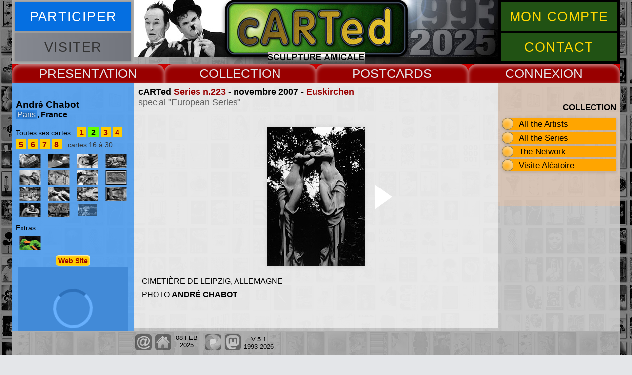

--- FILE ---
content_type: text/html
request_url: https://carted.eu/cartes/j223/22308.htm
body_size: 2988
content:
<!DOCTYPE html>
<html lang="fr">
<head>
<meta charset="UTF-8">
<meta name="viewport" content="width=device-width, initial-scale=1.0">
<!-- ZONE MODIFIABLE -->
<title>Andr&eacute; Chabot, carte postale 22308</title>
<meta name="description" content="Cette page pr&eacute;sente la carte postale 22308 de Andr&eacute; Chabot">
<meta name="keywords" content="Andr&eacute; Chabot, carted, cartes postales, collection, art contemporain">
<!-- FIN DE ZONE MODIFIABLE -->
<meta name="author" content="Pascal Pithois">
<meta name="copyright" content="cARTed 2025">
<meta name="robots" content="follow">
<link rel="shortcut icon" type="image/x-icon" href="https://www.carted.eu/images/favicon.ico">
<link rel="icon" type="image/png" href="https://www.carted.eu/images/favicon.png">
<link rel="stylesheet" type="text/css" href="../../css/carted.css" media="screen">
<script src="../../js/grabzit.min.js"></script>
<script src="../../js/carted.dev.js"></script>
<!--[if lt IE 9]>
<script src="https://oss.maxcdn.com/libs/html5shiv/3.7.0/html5shiv.js"></script>
<![endif]-->
</head>
<body>
<div id="plage" class="zi99"><p id="echapp"></p>
<div id="sunset"></div>
</div>
<div id="global">

<header>
<div class="butcont">
<div class="butg"><button onclick="newgen('information')" class="bleu buthead"><span>PARTICIPER</span></button>
<button onclick="" class="gris buthead"><span>VISITER</span></button></div>
<div class="butd"><button onclick="newgen('moncompte')" class="vert buthead"><span>MON COMPTE</span></button>
<button onclick="ocloc('arphp')" class="vert buthead"><span>CONTACT</span></button></div>
</div>
</header><nav><div class="drop">
<button onclick="gestmen('navmenu1')" class="rouge dropbtn">PRESENT</button>
<div id="navmenu1" class="nav">
<p><a href="../../pages/flux/accueil.htm">Accueil</a>
<a href="../../pages/flux/present.htm">Textes</a>
<a href="../../pages/flux/cv.htm">Biography</a>
<a href="../../pages/flux/ecrits.htm">e.cri(t)s</a></p>
<span class="navrubsup">COOPERATION</span>
<p><a href="../../pages/coop/gmv.htm">archives GMV</a>
<a href="../../pages/coop/vdtaches.htm">Voyage de Taches</a>
<a href="../../pages/coop/homer.htm">Homer's Odyssey</a>
<a href="../../pages/coop/siouville.htm">Siouville cARTedland</a>
<a href="../../pages/coop/mcslakey.htm">In Memory of Michael</a></p>
</div>
</div>
<div class="drop">
<button onclick="gestmen('navmenu2')" class="rouge dropbtn">COLLECT</button>
<div id="navmenu2" class="nav">
<p><a href="../../pages/menu/archiva.htm">All the Artists</a>
<a href="../../pages/menu/archsnap.htm">Series / Encounters</a>
<a href="../../pages/geog/openworld.htm">The Network</a>
<a href="../../pages/flux/propo.htm">Participation</a>
<a href="../../pages/menu/top.htm">Top cARTed</a>
<a href="../../pages/menu/search.htm">Search Updates</a></p>
<span class="navrubsup">GALLERIES</span>
<p><a href="../../pages/carted/cartedcards.htm">cARTed's Cards</a>
<a href="../../pages/unforget/u0.htm">Unforgettable Cards</a>
<a href="../../pages/unforget/u1.htm">Unforgotten Authors</a>
<a href="../../pages/topics/topi.htm">Topics / Th&egrave;mes</a></p>
<span class="navrubsup">&nbsp;</span>
</div>
</div>
<div class="drop">
<button onclick="gestmen('navmenu3')" class="rouge dropbtn">CARDS</button>
<div id="navmenu3" class="nav">
<p><a href="../aplates/plan359.htm">2025</a>
<a href="../aplates/plan354.htm">2024</a>
<a href="../aplates/plan349.htm">2023</a>
<a href="../aplates/plan344.htm">2022</a>
<a href="../aplates/plan339.htm">2021</a>
<a href="../aplates/plan335.htm">2020</a>
<a href="../aplates/plan329.htm">2019</a>
<a href="../aplates/plan325.htm">2018</a>
<a href="../aplates/plan320.htm">2017</a>
<a href="../aplates/plan310.htm">2016</a>
<a href="../aplates/plan303.htm">2015</a>
<a href="../aplates/plan295.htm">2014</a>
<a href="../aplates/plan285.htm">2013</a>
<a href="../aplates/plan276.htm">2012</a>
<a href="../aplates/plan265.htm">2011</a>
<a href="../aplates/plan253.htm">2010</a>
<a href="../aplates/plan240.htm">2009</a>
<a href="../aplates/plan227.htm">2008</a>
<a href="../aplates/plan216.htm">2007</a>
<a href="../aplates/plan204.htm">2006</a>
<a href="../aplates/plan190.htm">2005</a>
<a href="../aplates/plan170.htm">2004</a>
<a href="../aplates/plan148.htm">2003</a>
<a href="../aplates/plan129.htm">2002</a>
<a href="../aplates/plan106.htm">2001</a>
<a href="../aplates/plan089.htm">2000</a>
<a href="../aplates/plan073.htm">1999</a>
<a href="../aplates/plan056.htm">1998</a>
<a href="../aplates/plan038.htm">1997</a>
<a href="../aplates/plan024.htm">1996</a>
<a href="../aplates/plan013.htm">1995</a>
<a href="../aplates/plan003.htm">1994</a>
<a href="../aplates/plan001.htm">1993</a></p>
</div>
</div>
<div class="drop">
<button onclick="gestmen('navmenu4')" class="rouge dropbtn">CONNEX</button>
<div id="navmenu4" class="nav">
<p><a href="../../soll/ar.php">cARTed Contact</a>
<a href="../../pages/flux/propo.htm">Postcards Project</a>
<a href="../../pages/menu/pgpers.htm">Artists Sites</a>
<a href="../../pages/menu/rondeweb.htm">Other Sites</a></p>
</div>
</div>
</nav>

<article class="arclair">
<div class="tete"></div>
<div class="pied">
<h3 id="soustitre">cARTed <a href="../aplates/plan223.htm" title="voir la planche de cartes de la s&eacute;rie">Series n.223</a> - novembre 2007&nbsp;- <a href="../../junction/e223/ren223.htm" title="rencontre n&deg;223, Euskirchen, 02 nov 2007">Euskirchen</a><br><span class="Style3">special &quot;European Series&quot;</span></h3>
<div id="fondcartes">&nbsp;</div>
<div id="cartenav"><a href="22309.htm"></a></div>
<figure id="cartepostale"><img src="22308.jpg" alt="carte postale de Andr&eacute; Chabot" width="198" height="283"></figure>
<div id="legende">
	<p>CIMETI&Egrave;RE DE LEIPZIG, ALLEMAGNE</p>
	<p>PHOTO <strong>ANDR&Eacute; CHABOT</strong></p>
</div>
<div id="legendebis"></div>
</div>
</article>

<aside class="left" id="contextmnu">
<!-- ZONE MODIFIABLE -->
<section class="principal">
<h3 class="contexp"><span class="Style4">Andr&eacute; Chabot</span><br>
	<a href="../../pages/geog/dpt75.htm" title="Network geographical section">Paris</a>, France</h3>
<!-- garder ce commentaire pour les mises a jour du menu Andr&eacute; Chabot -->
</section>
<div class="details">
<p class="rubric">
Toutes ses cartes : <span class="pavcart"><a href="../j039/04012.htm" title="cartes 1 &agrave; 15" style="background-color:#FFCC00">&nbsp;1&nbsp;</a> <a href="../j160/16509.htm" title="cartes 16 &agrave; 30" style="background-color:#66FF00">&nbsp;2&nbsp;</a> <a href="../j227/22909.htm" title="cartes 31 &agrave; 45" style="background-color:#FFCC00">&nbsp;3&nbsp;</a> <a href="../j265/26512.htm" title="cartes 46 &agrave; 60" style="background-color:#FFCC00">&nbsp;4&nbsp;</a> <a href="../j295/29511.htm" title="cartes 61 &agrave; 75" style="background-color:#FFCC00">&nbsp;5&nbsp;</a> <a href="../j319/31903.htm" title="cartes 76 &agrave; 90" style="background-color:#FFCC00">&nbsp;6&nbsp;</a> <a href="../j334/33404.htm" title="cartes 91 &agrave; 105" style="background-color:#FFCC00">&nbsp;7&nbsp;</a> <a href="../j350/35017.htm" title="cartes 106 &agrave; 120" style="background-color:#FFCC00">&nbsp;8&nbsp;</a> </span></p>
<!-- FIN DE LA NAVIGATION cartes de Andr&eacute; Chabot -->
<p class="left0px">
<a href="../j160/16509.htm" title="sur la s&eacute;rie 165, 2003"><img src="../j160/minis/16509.jpg" alt="carte postale" width="43" height="29"></a><a href="../j171/17315.htm" title="sur la s&eacute;rie 173, 2004"><img src="../j171/minis/17315.jpg" alt="carte postale" width="43" height="29"></a><a href="../j180/18106.htm" title="sur la s&eacute;rie 181, 2004"><img src="../j180/minis/18106.jpg" alt="carte postale" width="43" height="29"></a><a href="../j182/18409.htm" title="sur la s&eacute;rie 184, 2004"><img src="../j182/minis/18409.jpg" alt="carte postale" width="43" height="29"></a><a href="../j187/18811.htm" title="sur la s&eacute;rie 188, 2004"><img src="../j187/minis/18811.jpg" alt="carte postale" width="43" height="29"></a><a href="../j190/19002.htm" title="sur la s&eacute;rie 190, 2005"><img src="../j190/minis/19002.jpg" alt="carte postale" width="43" height="29"></a><a href="../j195/19604.htm" title="sur la s&eacute;rie 196, 2005"><img src="../j195/minis/19604.jpg" alt="carte postale" width="43" height="29"></a><a href="../j200/20015.htm" title="sur la s&eacute;rie 200, 2005"><img src="../j200/minis/20015.jpg" alt="carte postale" width="43" height="29"></a><a href="../j204/20515.htm" title="sur la s&eacute;rie 205, 2006"><img src="../j204/minis/20515.jpg" alt="carte postale" width="43" height="29"></a><a href="../j206/20705.htm" title="sur la s&eacute;rie 207, 2006"><img src="../j206/minis/20705.jpg" alt="carte postale" width="43" height="29"></a><a href="../j210/21005.htm" title="sur la s&eacute;rie 210, 2006"><img src="../j210/minis/21005.jpg" alt="carte postale" width="43" height="29"></a><a href="../j212/21508.htm" title="sur la s&eacute;rie 215, 2006"><img src="../j212/minis/21508.jpg" alt="carte postale" width="43" height="29"></a><a href="../j216/21908.htm" title="sur la s&eacute;rie 219, 2007"><img src="../j216/minis/21908.jpg" alt="carte postale" width="43" height="29"></a><a href="../j221/22208.htm" title="sur la s&eacute;rie 222, 2007"><img src="../j221/minis/22208.jpg" alt="carte postale" width="43" height="29"></a><a href="../j223/22308.htm" title="sur la s&eacute;rie 223, 2007"><img src="../j223/minis/22308.jpg" alt="carte postale" width="43" height="29"></a></p>
<p class="rubric">Extras :</p>
<p class="left0px">
<a href="../j280/28109.htm" title="carte de Carmen Pithois"><img src="../j280/minis/28109.jpg" alt="carte postale" width="43" height="29"></a></p>
<p class="weblink">
<a href="https://www.andrechabot.com/" title="visiter son site Web">Web Site</a></p>
<div class="screenshot"></div>
<div class="citation"><q>photographe, il collectionne tombes, mausol&eacute;es, hypog&eacute;es, c&eacute;notaphes et catacombes, recueil in&eacute;puisable d'architectures et de symbolismes, d'exotismes et d'&eacute;rotismes, d'humour et de m&eacute;taphysique, de souvenirs et d'oublis</q></div>
  <!-- FIN DES EXTRAS Andr&eacute; Chabot -->
</div>
<!-- FIN DE ZONE MODIFIABLE -->
</aside>

<aside class="right" id="aidelect">
<p class="aidelectit">COLLECTION</p>
<div class="ulli"><a href="../../pages/menu/archiva.htm">All the Artists</a><div class="past"></div>
</div>
<div class="ulli"><a href="../../pages/menu/archsnap.htm">All the Series</a><div class="past"></div>
</div>
<div class="ulli"><a href="../../pages/geog/openworld.htm">The Network</a><div class="past"></div>
</div>
<div class="aleavisi ulli">
</div>
<div id="navgal">
<!--<p class="aidelectit">RELATED VIDEOS</p>-->
<!--<p class="aidelectit">GALERIES</p>-->
</div>
</aside>

<footer>
<div class="bckgrnd">
<div id="majpage"></div><div id="reseaux"></div>
</div>
</footer>

</div>
</body></html>



--- FILE ---
content_type: text/css
request_url: https://carted.eu/css/carted.css
body_size: 15435
content:
@-o-keyframes favanim{0%{background-color:#000;-o-background-size:3000px}80%{background-color:#000;-o-background-size:234px}to{background-color:rgba(0,0,0,.8);-o-background-size:234px}}@-webkit-keyframes favanim{0%{background-color:#000;-webkit-background-size:3000px}80%{background-color:#000;-webkit-background-size:234px}to{background-color:rgba(0,0,0,.8);-webkit-background-size:234px}}@-moz-keyframes favanim{0%{background-color:#000;-moz-background-size:3000px}80%{background-color:#000;-moz-background-size:234px}to{background-color:rgba(0,0,0,.8);-moz-background-size:234px}}@keyframes favanim{0%{background-color:#000;background-size:3000px}80%{background-color:#000;background-size:234px}to{background-color:rgba(0,0,0,.8);background-size:234px}}@-o-keyframes favtxt{0%{color:transparent}to{color:#ecc92f}}@-webkit-keyframes favtxt{0%{color:transparent}to{color:#ecc92f}}@-moz-keyframes favtxt{0%{color:transparent}to{color:#ecc92f}}@keyframes favtxt{0%{color:transparent}to{color:#ecc92f}}@-o-keyframes favlk{0%{height:0}to{height:50px}}@-webkit-keyframes favlk{0%{height:0}to{height:50px}}@-moz-keyframes favlk{0%{height:0}to{height:50px}}@keyframes favlk{0%{height:0}to{height:50px}}@-o-keyframes ssidx{0%,to{opacity:0;filter:alpha(opacity=0)}20%,80%{opacity:1;filter:alpha(opacity=100)}}@-webkit-keyframes ssidx{0%,to{opacity:0;filter:alpha(opacity=0)}20%,80%{opacity:1;filter:alpha(opacity=100)}}@-moz-keyframes ssidx{0%,to{opacity:0;filter:alpha(opacity=0)}20%,80%{opacity:1;filter:alpha(opacity=100)}}@keyframes ssidx{0%,to{opacity:0;filter:alpha(opacity=0)}20%,80%{opacity:1;filter:alpha(opacity=100)}}@-webkit-keyframes tourn{0%{-webkit-transform:rotate(0deg)}to{-webkit-transform:rotate(360deg)}}@keyframes tourn{0%{transform:rotate(0deg)}to{transform:rotate(360deg)}}*{-moz-box-sizing:border-box;-webkit-box-sizing:border-box;box-sizing:border-box;margin:0;padding:0}body,html{height:100%}body{font-family:Arial,"Trebuchet MS",Helvetica,sans-serif;font-size:16px;line-height:1.2;text-align:left;color:#000;cursor:default;overflow-y:scroll}body.bodydex{overflow:hidden;background:#000 url(../images/vidept.gif) no-repeat fixed}#plage,.beach,.bodybuild{top:0;left:0;right:0;bottom:0;width:100%;height:100%}.bodybuild,body{background:#e4e6e9 url(../images/afondbod.jpg) fixed}.bodybuild{position:fixed;z-index:120}.bodybuildex{background:#000 url(../images/vidept.gif) no-repeat fixed}.beach{position:absolute;background-color:#000}#calque1,#plage{visibility:hidden}#calque1{display:block;width:100%;height:130%;overflow-y:scroll;position:absolute;left:50%;top:50%;-moz-transform:translate(-50%,-60%);-webkit-transform:translate(-50%,-60%);-ms-transform:translate(-50%,-60%);transform:translate(-50%,-60%);background-color:#000;background-image:url(../images/favicindex.jpg);background-position:50% 50%;background-repeat:no-repeat;-moz-background-size:3000px;-webkit-background-size:3000px;background-size:3000px;-o-animation:favanim 6s ease-in 3s forwards;-webkit-animation:favanim 6s ease-in 3s forwards;-moz-animation:favanim 6s ease-in 3s forwards;animation:favanim 6s ease-in 3s forwards}.briq,.ssetgal img{top:50%;left:50%;-moz-transform:translate(-50%,-50%);-webkit-transform:translate(-50%,-50%);-ms-transform:translate(-50%,-50%);transform:translate(-50%,-50%)}.briq{width:248px;position:relative;padding:160px 0 0 14px}.briq p{height:60px;color:transparent;text-align:center;font-size:3.5em;font-weight:700;padding:0;-o-animation:favtxt 1s linear 1s forwards;-webkit-animation:favtxt 1s linear 1s forwards;-moz-animation:favtxt 1s linear 1s forwards;animation:favtxt 1s linear 1s forwards}.briq span,button.favbut,input.favput{display:block;position:relative;width:100%}button.favbut,input.favput{height:0;margin:5px 0 0;font-size:1.5em;line-height:50px;letter-spacing:.05em;border-style:none;overflow:hidden}.favzip1{-o-animation:favlk .5s ease-in 7s forwards;-webkit-animation:favlk .5s ease-in 7s forwards;-moz-animation:favlk .5s ease-in 7s forwards;animation:favlk .5s ease-in 7s forwards}.favzip2{-o-animation:favlk .5s ease-in 7.2s forwards;-webkit-animation:favlk .5s ease-in 7.2s forwards;-moz-animation:favlk .5s ease-in 7.2s forwards;animation:favlk .5s ease-in 7.2s forwards}.favzip3{-o-animation:favlk .5s ease-in 7.4s forwards;-webkit-animation:favlk .5s ease-in 7.4s forwards;-moz-animation:favlk .5s ease-in 7.4s forwards;animation:favlk .5s ease-in 7.4s forwards}.favzip4{-o-animation:favlk .5s ease-in 7.6s forwards;-webkit-animation:favlk .5s ease-in 7.6s forwards;-moz-animation:favlk .5s ease-in 7.6s forwards;animation:favlk .5s ease-in 7.6s forwards}#echapp:hover,.ptpic:hover,input.favput{cursor:pointer}.briq span{height:234px;padding:0}#plage{position:fixed;background-color:transparent;-o-transition:background-color .5s ease-out;-moz-transition:background-color .5s ease-out;-webkit-transition:background-color .5s ease-out;transition:background-color .5s ease-out}#sunset{display:none;position:relative;margin:auto;top:50%;-moz-transform:translateY(-50%);-webkit-transform:translateY(-50%);-ms-transform:translateY(-50%);transform:translateY(-50%)}#echapp{position:absolute;display:none;font-size:46px;line-height:46px;text-align:center;width:50px;height:50px;top:10px;right:20px;background-color:#000;color:#ccc;border:2px solid #a0a0a0;-moz-border-radius:25px;-webkit-border-radius:25px;border-radius:25px;z-index:102}#echapp:hover{color:orange}.ssetgal{width:100%;max-width:984px;max-height:96%}.ssetgal img{position:absolute;max-width:100%;max-height:100%;opacity:0;filter:alpha(opacity=0)}.img00{z-index:2}.img-1{z-index:1}.centcibl,.ttcmpt{position:relative;width:100%;padding-top:8.13%}.centcibl{padding-top:66.66666%}.ecrtitr{display:inline-block;width:87.5%;left:0;font-size:2em;font-weight:700;text-align:left;color:#626262;padding:0 0 3px 8px;-webkit-hyphens:none;-ms-hyphens:none;hyphens:none}.ecrcmpt,.ecrsstt,.ecrtitr{position:absolute;bottom:0}.ecrcmpt{display:inline-block;width:12.5%;right:0;text-align:right;color:#a1a1a1;padding:0 16px 1px 0;z-index:4}.ecrsstt{width:100%;min-height:100%;text-align:center;background-color:rgba(0,0,0,.4);padding:8px 12.5% 0;color:#fff;z-index:3}.ecrnavi,.ecrsstt,.ptpic{display:inline-block}.ecrnavi{position:absolute;width:12.5%;min-height:100%;bottom:0;left:0;opacity:0;filter:alpha(opacity=0);background-color:rgba(0,0,0,.4);padding:0;z-index:4}#flecd,#flecg{top:50%;-moz-transform:translateY(-50%);-webkit-transform:translateY(-50%);-ms-transform:translateY(-50%);transform:translateY(-50%);z-index:4}#flecg{border-right:30px solid #626262;right:6.62%}#flecg:hover{border-right:30px solid #ccc;cursor:pointer}#flecd{border-left:30px solid #626262;right:0}#flecd:hover{border-left:30px solid #ccc;cursor:pointer}.ptpic{position:relative;width:12px;height:12px;margin:0 3px;-moz-border-radius:6px;-webkit-border-radius:6px;border-radius:6px;background-color:orange}.ptpic:hover{background-color:#ff0}.infocus{background-color:#090}.mess{width:96%;max-width:738px;max-height:96%;padding:3em;overflow:auto;overscroll-behavior:contain}.favico{background:url(../images/fdfavicon.jpg) no-repeat left top}.ifplus4{color:#000;background-color:#ccc}#altaccueil,#information,#interform,#mcsac,#mcsac1,#mcsac2,#mcsac3,#mcsac4,#mcsac5,#mcsac6,#moncompte,.gris:hover span,.grisfort:hover span,.h3mask{display:none}.information,.moncompte{background-color:#e0e0e0}.provtim{position:relative;width:100%}.mcsac1,.mcsac2,.mcsac3,.mcsac4,.mcsac5,.mcsac6{background:#ccc url(../images/fond.gif)}.mcsac1 h1:first-child,.mcsac2 h1:first-child,.mcsac3 h1:first-child,.mcsac4 h1:first-child,.mcsac5 h1:first-child,.mcsac6 h1:first-child{padding-bottom:2em;color:#900}.mcsac1 span,.mcsac2 span,.mcsac3 span,.mcsac4 span,.mcsac5 span,.mcsac6 span{display:inline-block;width:100%;text-align:center}.mcsac1 span img,.mcsac2 span img,.mcsac3 span img,.mcsac4 span img,.mcsac5 span img,.mcsac6 span img{max-width:100%}.mcsac1 p,.mcsac2 p,.mcsac3 p,.mcsac4 p,.mcsac5 p,.mcsac6 p{padding:.3em 15% 3em}.mcsac3 p,p.mcs3{text-align:center}#majour0 strong,#majour1 strong,.mcs1{color:#900}p.mcs2{padding:.3em 0 1.5em}.altaccueil,.altemotx{color:#fff;background-color:#333;-moz-box-shadow:inset 14px -14px 36px #1e1e1e ,inset -14px 14px 36px #484848 ,14px -14px 36px rgba(0,0,0,.2),-14px 14px 36px rgba(0,0,0,.2);-webkit-box-shadow:inset 14px -14px 36px #1e1e1e ,inset -14px 14px 36px #484848 ,14px -14px 36px rgba(0,0,0,.2),-14px 14px 36px rgba(0,0,0,.2);box-shadow:inset 14px -14px 36px #1e1e1e ,inset -14px 14px 36px #484848 ,14px -14px 36px rgba(0,0,0,.2),-14px 14px 36px rgba(0,0,0,.2);-moz-border-radius:20px;-webkit-border-radius:20px;border-radius:20px}.altaccueil p,.altemotx p{text-align:center;padding:0 0 1em}.altaccueil a,.altaccueil a:visited,.altemotx a,.altemotx a:visited{color:orange}.altaccueil a:hover,.altaccueil a:visited:hover,.altemotx a:hover,.altemotx a:visited:hover{color:gold}p.altitind{left:0;width:100%;padding-top:1em}.altit,p.altitind{font-size:2em;color:#090}.altaccueil p.textal,.altemotx p.textal{text-align:justify}.mess::-webkit-scrollbar{width:12px}.mess::-webkit-scrollbar-track{background:orange}.mess::-webkit-scrollbar-thumb{background:#900}.mess::-webkit-scrollbar-thumb:hover{background:#000}.zi99{z-index:99}.zi101{z-index:101}#global{position:relative;background-color:#ccc;background-color:rgba(204,204,204,.92);height:100%;margin:0 auto}aside,figcaption,figure,footer,header,nav,section{display:block}header,nav{position:relative;width:100%}nav{height:39px;z-index:100}#global,footer{width:100%;min-width:510px;max-width:1230px}footer{bottom:0;height:50px;font-size:.8em;z-index:20}header{background:#000 url(../images/bandhead.jpg);background:url(../images/bandhead.jpg),-webkit-linear-gradient(left,#aeaeae 20%,#000 80%);background:url(../images/bandhead.jpg),linear-gradient(to right,#aeaeae 20%,#000 80%);background-position:center;background-repeat:no-repeat;-moz-background-size:contain;-webkit-background-size:contain;background-size:contain;z-index:3}header.headerdex{background-image:url(../images/vidept.gif)}article,aside{opacity:0;filter:alpha(opacity=0)}article,footer{position:fixed;margin:0 auto}article{width:60%;max-width:738px;left:0;right:0;z-index:3}aside{position:absolute;top:0;height:auto;font-size:.9em}a,a:visited{font-weight:700;text-decoration:none;color:#900}.butlika:hover,a:hover,a:visited:hover{color:#c00;background-color:rgba(0,0,0,.1)}.butlika,p,q{text-align:justify}.butlika{color:#900;font-size:1em;line-height:1.1em;background-color:transparent}h1,h2{font-size:1.3em;padding:.5em 0}h2{font-size:1.2em}h3{font-size:1.1em}p,q{-webkit-hyphens:auto;-ms-hyphens:auto;hyphens:auto;padding-bottom:.5em}.normal{font-weight:400}.boxdir{position:absolute;width:72px;height:35px;display:none;-o-transition:.3s ease-in-out;-moz-transition:.3s ease-in-out;-webkit-transition:.3s ease-in-out;transition:.3s ease-in-out}.boxdir:hover,button{cursor:pointer}.boxdir0{z-index:4;display:none}#triside0,#triside1{-moz-transform:rotateX(0deg);-webkit-transform:rotateX(0deg);transform:rotateX(0deg)}.bullactvert{position:relative;display:inline-block;width:12px;height:12px;background-color:#327b1e;-moz-border-radius:6px;-webkit-border-radius:6px;border-radius:6px}.ptflbrouge,.ptflbschf,.ptflhvert{position:relative;display:inline-block;width:0;height:0;border-left:10px solid transparent;border-right:10px solid transparent}.ptflhvert{border-bottom:15px solid #327b1e}.ptflbrouge,.ptflbschf{border-top:15px solid #c00}.ptflbschf:hover,.ptflo{border-top:15px solid #fff}.ptflbschf:hover{cursor:pointer}.ptflo{-moz-transform:rotateX(180deg);-webkit-transform:rotateX(180deg);transform:rotateX(180deg)}.ptflo:hover{border-top:15px solid #c00}.trib,.trid,.trig,.trih{position:absolute;width:0;height:0;top:0;right:0}.trib,.trih{border-left:25px solid transparent;border-right:25px solid transparent}.trid,.trig{border-top:25px solid transparent;border-bottom:25px solid transparent}#triside0 .trih1{border-bottom:35px solid #037bfc}#triside0 .trib1{border-top:35px solid #78bdff}#triside0 .trig1{border-right:35px solid #037bfc}#triside0 .trid1{border-left:35px solid rgba(48,148,253,.7)}#triside0 .trih1hover{border-bottom:35px solid orange}#triside0 .trib1hover{border-top:35px solid #0256b1}#triside0 .trig1hover{border-right:35px solid orange}#triside0 .trid1hover{border-left:35px solid orange}#triside1 .trih1{border-bottom:35px solid #d5a188}#triside1 .trib1{border-top:35px solid #ffb566}#triside1 .trig1{border-right:35px solid #ffb566}#triside1 .trid1{border-left:35px solid #ffb566}#triside1 .trih1hover{border-bottom:35px solid #c00}#triside1 .trib1hover{border-top:35px solid #c00}#triside1 .trig1hover{border-right:35px solid #c00}#triside1 .trid1hover{border-left:35px solid #c00}.bhor,.bver{position:absolute;top:18px;left:6px;width:6px;height:16px}.bhor{top:23px;left:1px;width:16px;height:6px}#triside0 .bhor3,#triside0 .bver2,#triside1 .bhor3,#triside1 .bver2{background-color:#686b6e}#triside0 .bhor3hover,#triside0 .bver2hover,#triside1 .bhor3hover,#triside1 .bver2hover{background-color:#000}.deconn{float:left;margin:-.4em 0 0 3px;-moz-border-radius:6px;-webkit-border-radius:6px;border-radius:6px;-moz-box-shadow:0 0 5px 1px rgba(0,0,0,.5);-webkit-box-shadow:0 0 5px 1px rgba(0,0,0,.5);box-shadow:0 0 5px 1px rgba(0,0,0,.5);opacity:.6;filter:alpha(opacity=60)}.deconn:hover{opacity:1;filter:alpha(opacity=100)}button{display:inline-block;border:0;text-align:center;text-decoration:none}.bleu{background-color:#056fe1;color:#fff}.bleu:hover{background-color:#308feb}.gris,.grisfort{background-color:#868991;background-image:-webkit-linear-gradient(left,#868991 ,#72757d);background-image:linear-gradient(to right,#868991 ,#72757d);color:#333;cursor:default}.gris:hover::after,.grisfort:hover::after{content:"C'EST ICI"}.vert{background-color:#215214;color:gold}.vert:hover{background-color:#327b1e;color:#fff}.rouge{background-color:#900;color:#e4e6e9}.rouge:hover{background-color:#c00}.butcont{position:relative;width:100%;padding-top:10.5691%}.butd,.butdar,.butg{position:absolute;width:20%;top:0;bottom:0}.butg{left:0}.butd,.butdar{right:0}.buthead{width:96%;height:44%;padding:0;margin:2% 2% 0;font-size:1.5em;font-size:2.2vw;line-height:44%;letter-spacing:.05em;-moz-box-shadow:0 0 5px 1px rgba(0,0,0,.2);-webkit-box-shadow:0 0 5px 1px rgba(0,0,0,.2);box-shadow:0 0 5px 1px rgba(0,0,0,.2)}.bandind>div:nth-child(1),nav>div:nth-child(1){left:0}nav>div:nth-child(2){left:25%}nav>div:nth-child(3){left:50%}nav>div:nth-child(4){left:75%}#comptemps{position:relative;overflow:hidden}.cpttps{display:inline-block;padding:2px 0 0;text-align:center;background-color:#900;color:#e4e6e9}.dead{background-color:#c00}.drop,.nav p{display:inline-block}.drop{position:absolute;top:0;width:25%;height:39px;background-color:#c00}.dropbtn{width:100%;height:39px;font-size:1.6em;line-height:39px;-moz-border-radius:16px 16px 0 0;-webkit-border-radius:16px 16px 0 0;border-radius:16px 16px 0 0;-moz-box-shadow:0 3px 7px 1px rgba(255,255,255,.5) inset;-webkit-box-shadow:0 3px 7px 1px rgba(255,255,255,.5) inset;box-shadow:0 3px 7px 1px rgba(255,255,255,.5) inset;-o-transition:background-color .3s;-moz-transition:background-color .3s;-webkit-transition:background-color .3s;transition:background-color .3s}.nav{display:none;position:relative;padding:1em 0 0;background-color:orange}.nav p{padding:0;-webkit-hyphens:none;-ms-hyphens:none;hyphens:none}.nav a,.nav a:visited,.nav span{position:relative;display:inline-block;font-size:1.4em;font-weight:400}.nav a{color:#000;width:100%;padding:.5em 0 .5em 10%}.nav a:hover,.nav a:visited:hover{background-color:#c00;color:#fff}.nav span{background-color:rgba(255,255,255,.2);color:#c00;letter-spacing:.1em;text-align:left}.nav>span:nth-child(4){background-color:transparent}#navmenu1,#navmenu2{width:300%}#navmenu1 p{position:relative;left:33.33333%;width:66.66666%;text-align:left}#navmenu1>p:first-child{position:absolute;width:33.33333%;left:0}#navmenu1 span{left:33.33333%;width:66.66666%;padding:.5em .66666% .5em 6.66666%}#navmenu2 p{position:relative;left:50%;width:50%;text-align:left}#navmenu2>p:first-child{position:absolute;width:50%;left:0}#navmenu2 span{left:50%;width:50%;padding:.5em .5% .5em 5%}#navmenu3{width:200%;line-height:0}#navmenu3 p,#navmenu4 p{width:100%;text-align:center;line-height:1}#navmenu3 a{width:25%;float:left;padding:.5em 0}#navmenu3 p::after,.maprencbloc::after{content:"";clear:both;display:table}#navmenu4{width:100%}#navmenu4 a{width:100%;padding:.5em 0}.show{display:inline-block}.showbtn{color:#000;-moz-box-shadow:0 3px 7px 1px transparent inset;-webkit-box-shadow:0 3px 7px 1px transparent inset;box-shadow:0 3px 7px 1px transparent inset}.showbtn,.showbtn:hover{background-color:orange}.left{left:0;width:20%;padding:25px 0 60px;background-color:#3094fd;background-color:rgba(48,148,253,.7);color:#333;overscroll-behavior:contain}#contplus{position:absolute;right:0;overflow:visible;white-space:nowrap;padding-right:85px;height:35px;text-align:right;line-height:35px;font-style:italic;color:#e4e6e9}.details,.principal{position:relative;width:100%;padding:.5em;border:0 solid transparent}.details{border-top:0 solid rgba(0,0,0,.1)}.bkgcollec{background-image:url(../images/detbgtopi.jpg)}.bkgsiouvil{background-image:url(../images/detbgsiou.jpg)}.bkgsnap{background-image:url(../images/detbgsnap.jpg)}.bkgslakey{background-image:url(../images/detbgmcs.jpg)}.bkgvdtaches{background-image:url(../images/detbgvdt.jpg)}.bkggmv{background-image:url(../images/detbggmv.jpg)}.bkghomer{background-image:url(../images/detbghomer.jpg)}.bkginprog{background-image:url(../images/detbgchoc.jpg)}.bkghugo{background-image:url(../images/detbghugo.jpg)}.bkgcollec,.bkggmv,.bkghomer,.bkghugo,.bkginprog,.bkgsiouvil,.bkgslakey,.bkgsnap,.bkgvdtaches{background-repeat:no-repeat;background-position:50% .5em;background-size:94%}#gemels0{padding:69.96466% 0 0}#gemels1{padding:100% 0 0}#gemels0,#gemels1{position:relative;display:inline-block;width:100%;margin-bottom:.5em}#others a,#others a:visited,.infosup a,.infosup a:visited,.pldeliste a,.pldeliste a:visited,.pldesuite a,.pldesuite a:visited,.principal a,.principal a:visited,.rubplde a:visited{color:#e4e6e9;text-shadow:-1px 0 6px rgba(0,0,0,.9);font-weight:400;padding:1px 3px;background-color:rgba(5,111,225,.5)}.partchoixlist a,.partchoixlist a:visited,.rubplpr a,.rubplpr a:visited{color:#e4e6e9;text-shadow:-1px 0 6px rgba(0,0,0,.9);font-weight:400;background-color:rgba(5,111,225,.5)}#disciplinelist,#others{line-height:1.5em}.cas1bloc{position:relative;width:100%;padding:.5em 2% 0 0}#disciplinelist{margin:0;padding:0 2.5%;width:100%}.partchoixlist a,.partchoixlist a:visited{display:inline-block;width:100%;font-size:1.1em;padding:0 2.5%;margin-bottom:3px;line-height:1.5em}#others a:visited:hover,.imgrenc a:visited:hover,.infosup a:visited:hover,.partchoixlist a:visited:hover,.pldeliste a:visited:hover,.pldesuite a:visited:hover,.rubplpr a:visited:hover,principal a:visited:hover,.weblink a:visited:hover{color:#fff;background-color:rgba(0,0,0,.5)}#others a:hover,.imgrenc a:hover,.infosup a:hover,.partchoixlist a:hover,.pldeliste a:hover,.pldesuite a:hover,.principal a:hover,.rubplpr a:hover,.weblink a:hover{color:#fff;background-color:rgba(0,0,0,.5)}#partmenu1a,#partmenu1b,#partmenu2{position:relative;display:inline-block;left:0;width:100%;border:0 solid transparent}#partmenu1a{padding:0}#partmenu1b,#partmenu2{padding:0 0 1em}#partmenu1a p:first-child,#partmenu2 p:first-child{font-size:1.3em;font-weight:700;text-align:left;color:#1c5293}.comptecorp{font-size:1.15em;text-align:left;padding:0 0 .2em}#disciplinelist a{display:inline-block;width:100%;background-color:transparent}#disciplinelist a span{display:inline-block;font-weight:400}#disciplinelist a span:nth-child(2n+1){width:28%;color:#e4e6e9;background-color:rgba(5,111,225,.5);text-shadow:-1px 0 6px rgba(0,0,0,.9);padding:1px 3px}#disciplinelist a span:nth-child(2n+0){width:72%;color:#e4e6e9;font-size:1.05em}#disciplinelist a.dscplist:hover{background-color:rgba(0,0,0,.4)}#disciplinelist a.dscplist:hover span:nth-child(2n+0){color:#fff}#disciplinelist a.dscplmod span:first-child{cursor:default;color:#333;background-color:rgba(0,0,0,.2);text-shadow:none}#disciplinelist a.dscplmod span:last-child{cursor:default;color:#fff;background-color:rgba(255,255,255,.2)}.contexp,.wef span{display:inline-block}.contexp{position:relative;width:100%;font-size:1.1em;color:#000}.principal a.butleft,.wef{position:relative;display:inline-block}.wef{width:31.5%;text-align:center;line-height:1.5;padding:1em 0 0}.wef span{width:54px;height:54px;background:url(../images/geomen/iconmetareg.jpg) no-repeat;-moz-border-radius:27px;-webkit-border-radius:27px;border-radius:27px;-moz-box-shadow:0 4px 10px rgba(3,41,98,.5);-webkit-box-shadow:0 4px 10px rgba(3,41,98,.5);box-shadow:0 4px 10px rgba(3,41,98,.5)}.principal a.butleft{left:0;width:100%;-moz-border-radius:12px;-webkit-border-radius:12px;border-radius:12px;-moz-box-shadow:inset 0 3px 25px -3px rgba(3,41,98,.4),inset 0 -3px 25px -3px rgba(3,41,98,.4),-1px 3px 7px rgba(0,0,0,.2);-webkit-box-shadow:inset 0 3px 25px -3px rgba(3,41,98,.4),inset 0 -3px 25px -3px rgba(3,41,98,.4),-1px 3px 7px rgba(0,0,0,.2);box-shadow:inset 0 3px 25px -3px rgba(3,41,98,.4),inset 0 -3px 25px -3px rgba(3,41,98,.4),-1px 3px 7px rgba(0,0,0,.2)}.Style5,.principal a.butleft,.simibutleft{font-weight:400;letter-spacing:.05em;text-shadow:-1px 0 6px rgba(0,0,0,.9);background-color:rgba(23,76,140,.4)}.principal a.butleft,.simibutleft{text-align:center;padding:.2em;color:gold}.principal a.butleft:hover{background-color:rgba(48,148,253,.4);font-weight:700}.Style5,.simibut,.simibutleft{font-size:1.6em}.Style5{padding:.2em 0 .2em .5em;color:#fff}.wef span:hover{cursor:pointer;-moz-box-shadow:0 4px 10px rgba(3,41,98,.3);-webkit-box-shadow:0 4px 10px rgba(3,41,98,.3);box-shadow:0 4px 10px rgba(3,41,98,.3)}#miniworld{background-position:0 0}#miniworld:hover{background-position:0 -54px}#minieurope{background-position:-54px 0}#minieurope:hover{background-position:-54px -54px}#minifrance{background-position:-108px 0}#minifrance:hover{background-position:-108px -54px}.Style4{font-size:1.2em}#disciplinelist p,.rubric{width:100%;display:inline-block;padding:.5em 0 .2em;text-align:left;color:#000;border:0 solid transparent}.details p:first-child{padding:0 0 .2em}.rubplpr{width:100%;line-height:1.6em;word-spacing:-.05em;padding:0}.rubrousscas1{position:relative;display:inline-block}.rubgeo,.rubparti,.rubrousscas1,.rubtopi{font-size:1.1em;width:100%;color:#333}.rubparti{padding-top:.5em}.pldeliste,.pldesuite{display:inline-block;line-height:1.5em;color:#333;text-align:left;-webkit-hyphens:none;-ms-hyphens:none;hyphens:none;padding:0 0 .3em;border:0 solid transparent}.rubplpr a,.rubplpr a:visited{padding:.1em;font-size:1.1em}.igrcsep{display:none}#generik,.imgparticip,.imgparticipa,.imgrenc{position:relative;width:100%;text-align:center}.imgparticip,.imgparticipa{background-repeat:no-repeat;background-position:50% top;background-size:94%}.imgparticip img,.imgparticipa img{width:94%;max-width:100%;opacity:1;filter:alpha(opacity=100)}#generik,.imgrenc{padding:.6em 0 0;color:#333}.imgrenc{line-height:1.4}.justy{text-align:justify}.imgrenc a,.imgrenc a:visited{color:#e4e6e9;text-shadow:-1px 0 6px rgba(0,0,0,.6);padding:1px 3px}.imgrenc img{margin-top:.7em}#generik a,.aidelectit span{display:inline-block}#generik a:hover{background-color:#fff}#generik p,.imgpart{position:relative;width:100%}.imgpart{display:inline-block;text-align:center}#generik img,.imgpart img,.imgrenc img{max-width:100%}img.logovert{opacity:.6;filter:alpha(opacity=60)}#generik img:hover{opacity:.8;filter:alpha(opacity=80)}#generik p{text-align:left;top:-3px;border-top:3px solid #62a7f0}.pavcart{color:#333;line-height:1.6em}.pavcart a,.pavcart a:visited{color:#900;padding:.1em;font-size:1.1em;text-shadow:none;font-weight:700}.pavcart a:hover,.pavcart a:visited:hover{color:#000;-moz-box-shadow:inset 0 0 7px 7px #6f0;-webkit-box-shadow:inset 0 0 7px 7px #6f0;box-shadow:inset 0 0 7px 7px #6f0}.infosup,.left0px,.right0px{width:100%;padding:.3em 0 .2em}.left0px,.right0px{position:relative}.left0px img,.right0px img{position:absolute;top:0;left:50%;-moz-transform:translateX(-50%);-webkit-transform:translateX(-50%);-ms-transform:translateX(-50%);transform:translateX(-50%)}.left0px img:hover,.right0px img:hover{border:2px solid transparent}.left0px img:hover,.right0px img:hover,.shot:hover{opacity:.7;filter:alpha(opacity=70)}.left0px a,.right0px a{position:relative;display:inline-block;width:25%}.left0px a{padding-top:29px}.right0px a{padding-top:32px}.left0px a:hover,.right0px a:hover{background-color:transparent}.infosup{display:inline-block;text-align:center;font-size:1em;line-height:1.5em}.infosup .Styleindex{text-decoration:none}.weblink{text-align:center;padding:.4em 0 .2em}.weblink a,.weblink a:visited{padding:.2em 5px;background-color:#fc0;color:#900;-moz-border-radius:6px;-webkit-border-radius:6px;border-radius:6px;-moz-box-shadow:inset -1px 1px 3px #fff;-webkit-box-shadow:inset -1px 1px 3px #fff;box-shadow:inset -1px 1px 3px #fff}.screenshot{position:relative;width:100%;max-width:222px;padding-top:75.22522%;margin:0 auto;border:0 solid transparent}.zitdiv{position:absolute;width:100%;top:1px;background-color:#aab9c8;z-index:1}.rousselbloc,.wwwcartedeu{display:inline-block;width:100%}.wwwcartedeu{text-align:center;font-size:1.55em;font-weight:700;color:#3278be;padding:.1em 0 .2em}.rousselbloc{position:relative;max-width:222px;padding-top:139.63964%;left:50%;-moz-transform:translateX(-50%);-webkit-transform:translateX(-50%);-ms-transform:translateX(-50%);transform:translateX(-50%)}.rousselalt{position:absolute;width:100%;top:0;background-image:url(../images/index/index12.jpg);background-repeat:no-repeat;background-position:50% top;background-size:100%}.rousselimg{max-width:100%;opacity:0;filter:alpha(opacity=0);-o-animation:ssidx 6s;-webkit-animation:ssidx 6s;-moz-animation:ssidx 6s;animation:ssidx 6s}.boxloader,.boxloadernoir{position:absolute;left:0;width:100%;height:100%;text-align:center;opacity:1;filter:alpha(opacity=100);-o-transition:opacity 2s ease;-moz-transition:opacity 2s ease;-webkit-transition:opacity 2s ease;transition:opacity 2s ease}.boxloader{top:1px;background-color:#428ad7;z-index:2}.boxloadernoir{top:0;z-index:150}.loader,.loadermini,.loadernoir{position:relative;display:inline-block;-webkit-animation:tourn 2s linear infinite;animation:tourn 2s linear infinite}.loader{border:6px solid #68b0fd;-moz-border-radius:40px;-webkit-border-radius:40px;border-radius:40px;border-top:6px solid #2d70ba;top:0;margin-top:20%;width:80px;height:80px}.loadernoir{border:10px solid #b4b4b4;-moz-border-radius:60px;-webkit-border-radius:60px;border-radius:60px;border-top:10px solid #000;top:44.5%;-moz-transform:translateY(-50%);-webkit-transform:translateY(-50%);-ms-transform:translateY(-50%);transform:translateY(-50%);width:120px;height:120px}.loadermini{border:5px solid #68b0fd;-moz-border-radius:15px;-webkit-border-radius:15px;border-radius:15px;border-top:5px solid #2d70ba;top:0;margin-top:3px;width:30px;height:30px}.shot{border:1px solid #333;width:100%}.citation{width:100%;text-align:justify;padding:.3em 0 .2em}.right{left:80%;width:20%;min-height:50px;padding:33px .5em 60px;background-color:#eebd9c;background-color:rgba(238,189,156,.4)}aside.right>:first-child{padding:.3em 0 .7em}#altaidecorp{position:relative;display:none;font-size:1.1em;color:#626262}#altulli,.ulli a{display:inline-block;width:100%}#altulli,.ulli{position:relative}#altulli{text-align:right}.ulli{font-size:1.2em;line-height:1.2em;margin-bottom:4px}.ulli a{padding:2px 0 2px 35px;background:orange;color:#000;-moz-border-radius:12px 0 0 12px;-webkit-border-radius:12px 0 0 12px;border-radius:12px 0 0 12px;-moz-box-shadow:0 2px 5px 1px rgba(0,0,0,.1);-webkit-box-shadow:0 2px 5px 1px rgba(0,0,0,.1);box-shadow:0 2px 5px 1px rgba(0,0,0,.1)}.ulli a:hover{background:#c00;color:#fff}.past{position:absolute;width:24px;height:24px;top:0;background:rgba(255,165,0,.8);border:1px solid #787878;-moz-border-radius:12px;-webkit-border-radius:12px;border-radius:12px;-moz-box-shadow:inset 0 -1px 5px 0 rgba(0,0,0,.2),inset -2px 2px 12px 1px rgba(255,255,255,.8);-webkit-box-shadow:inset 0 -1px 5px 0 rgba(0,0,0,.2),inset -2px 2px 12px 1px rgba(255,255,255,.8);box-shadow:inset 0 -1px 5px 0 rgba(0,0,0,.2),inset -2px 2px 12px 1px rgba(255,255,255,.8)}#aidelect a{font-weight:400}.aidelectit{font-size:1.2em;text-align:right}.aidelectut{font-size:1.05em;text-align:center}.aidelectit,.aidelectut{font-weight:700;padding:.5em 0 .3em;-webkit-hyphens:none;-ms-hyphens:none;hyphens:none}.aidindtit,.bandind{position:relative;width:100%}.aidindtit{display:inline-block;color:#626262;text-align:right;font-size:1.1em;padding:0 0 .3em;-webkit-hyphens:none;-ms-hyphens:none;hyphens:none}.bandind{padding:38% 0 0}.cartind{position:absolute;display:inline-block;width:49%;top:0;text-align:center}.bandind>div:nth-child(2){left:51%}.bandind>div:nth-child(3){display:none}.cartind a:hover{background-color:transparent}.cartind img{max-width:100%;height:auto}.cartind img:hover{border:2px solid transparent;opacity:.7;filter:alpha(opacity=70)}#ifplus2,#ifplus4,#maptouch,.galleg,.ifplus2,.maptouch{display:none}#ifplus{color:#000;line-height:1.25em;font-size:1.1em;padding:.3em 0 0}#ifplus p::first-letter{font-size:2.3em;font-weight:700;letter-spacing:.03em}.alterlink{width:100%;font-weight:400}input.alterlka,input.alterlku{font-size:1.15em;border-style:none;cursor:pointer}.alterlink a,input.alterlka{color:gold;background-color:rgba(153,0,0,.8)}.alterlink a,input.alterlka,input.alterlku{position:relative;display:inline-block;width:100%;text-align:center;padding:.5em 0;margin:0 0 6px;letter-spacing:.05em;text-shadow:-1px 0 6px rgba(0,0,0,.9);opacity:1;filter:alpha(opacity=100);-moz-border-radius:14px;-webkit-border-radius:14px;border-radius:14px;-moz-box-shadow:inset 0 3px 25px -3px rgba(0,0,0,.3),inset 0 -3px 25px -3px rgba(0,0,0,.3),-1px 3px 7px rgba(0,0,0,.2);-webkit-box-shadow:inset 0 3px 25px -3px rgba(0,0,0,.3),inset 0 -3px 25px -3px rgba(0,0,0,.3),-1px 3px 7px rgba(0,0,0,.2);box-shadow:inset 0 3px 25px -3px rgba(0,0,0,.3),inset 0 -3px 25px -3px rgba(0,0,0,.3),-1px 3px 7px rgba(0,0,0,.2)}.alterlink a:last-child,form[name=oldpart]>input.alterlka{margin-bottom:0}#fondflux>table#tabaccueil td.accutd2 button:hover,.alterlink a:hover,input.alterlka:hover{background-color:#c00;color:#fff}.aidelecorp,.aideljunc,.alterlink{font-size:1.1em;color:#626262;padding:1em 0 0}.aideljunc span{display:inline-block;padding:.5em 0 0}.aideljunc img{display:block;max-width:100%;margin:0 auto;opacity:.8;filter:alpha(opacity=80)}#navgal{color:#333;padding:.5em 0 0}.navgalgal,.navgalvid{background-color:#787878;background-image:-webkit-linear-gradient(left,#333 ,#bebebe ,#333);background-image:linear-gradient(to right,#333 ,#bebebe ,#333);text-align:center;padding:.5em 0 .3em}.navgalgal:hover,.navgalvid:hover{background-color:#787878;background-image:-webkit-linear-gradient(left,#bebebe ,#333 ,#bebebe);background-image:linear-gradient(to right,#bebebe ,#333 ,#bebebe)}.navgalgal img:hover,.navgalvid img:hover{outline:1px solid #fff;cursor:pointer}.lkgalrenc,.lkvidrenc{font-size:.9em}.navgalp2{padding:0 0 .3em 1em}.altemb,.altemo{position:relative;margin-top:.7em;left:5%;width:90%;font-size:1.2em;padding:.7em 0;background-color:gold;color:#c00;-moz-box-shadow:inset 8px 8px 19px #ffea4e ,inset -4px -4px 19px #e1b408 ,0 2px 5px 1px rgba(0,0,0,.15);-webkit-box-shadow:inset 8px 8px 19px #ffea4e ,inset -4px -4px 19px #e1b408 ,0 2px 5px 1px rgba(0,0,0,.15);box-shadow:inset 8px 8px 19px #ffea4e ,inset -4px -4px 19px #e1b408 ,0 2px 5px 1px rgba(0,0,0,.15);-moz-border-radius:12px;-webkit-border-radius:12px;border-radius:12px;-o-transition:.3s;-moz-transition:.3s;-webkit-transition:.3s;transition:.3s}.altemb:hover,.altemo:hover{background-color:#ffb300;color:#750000;-moz-box-shadow:inset 8px 8px 19px #ffd64f ,inset -4px -4px 19px #e08709 ,0 2px 5px 1px rgba(0,0,0,.35);-webkit-box-shadow:inset 8px 8px 19px #ffd64f ,inset -4px -4px 19px #e08709 ,0 2px 5px 1px rgba(0,0,0,.35);box-shadow:inset 8px 8px 19px #ffd64f ,inset -4px -4px 19px #e08709 ,0 2px 5px 1px rgba(0,0,0,.35)}.altemb span,.ostreet{display:inline-block;width:100%;padding:0 .2em}.ostreet{opacity:0;filter:alpha(opacity=0);position:relative;visibility:hidden;padding:.7em 0 0;color:#626262}.ostreet object{width:100%;height:222px}.arclair{background-color:#dcdcdc;background-color:rgba(255,255,255,.6)}.tete{position:relative;top:0;overflow:hidden}#fondmaphaut,.localnet{background-color:#032962}.localnet{border-top:.6em solid transparent;border-bottom:.2em solid transparent;text-align:right;color:gold}.localnet span{color:#e4e6e9}#fondmaphaut{position:relative;font-size:.8em;padding-bottom:.2em;color:#68b0fd}#fondmaphaut img:first-child{margin:0 10px}#geotete{position:absolute;top:0;width:100%;padding:0 0 0 70px;color:#00cb00;text-align:left;font-size:1.1em}.bts{display:inline-block;width:11px;height:11px;vertical-align:baseline}.btcont,.interesting{background-color:#68b0fd}.ttcont{color:#68b0fd}.btpart,.richsite{background-color:#00cb00}.tabvert,.ttpart{color:#00cb00}.btcart,.indispensable{background-color:gold}#cartouche>#soustitre::first-line,.ttcart{color:gold}.ttrose{color:#f9f}.escadam{position:absolute;width:2%;top:0;margin-left:1px;-moz-box-sizing:content-box;-webkit-box-sizing:content-box;box-sizing:content-box}.esceveb{color:#fff;filter:alpha(opacity=40);opacity:.4;z-index:5}.escevev{z-index:6}.escevej{z-index:7}.france{margin-left:92px;border-right:1px solid #cdcdcd}.franceplus{background-image:url(../images/geomen/franceplus.jpg);background-repeat:no-repeat;background-position:left 333px;text-align:left}.aaj,.nmzone{position:absolute;top:0;display:none;z-index:4}.nmzone{padding:0;color:#fff;text-shadow:-1px 1px 3px #000}.aaj{width:10px;height:10px;background-color:gold;-moz-border-radius:5px;-webkit-border-radius:5px;border-radius:5px;-moz-box-shadow:inset -1px 1px 3px #fff,-1px 1px 1px #000;-webkit-box-shadow:inset -1px 1px 3px #fff,-1px 1px 1px #000;box-shadow:inset -1px 1px 3px #fff,-1px 1px 1px #000}.demo0,.pastille{background-color:#c00}.pastille{position:absolute;top:0;display:none;z-index:1}.demo0{display:inline-block}.demo10,.demo4,.demo6,.demo8{height:4px;width:4px;-moz-border-radius:2px;-webkit-border-radius:2px;border-radius:2px;-moz-box-shadow:inset -1px 1px 2px #fff,-1px 1px 1px #000;-webkit-box-shadow:inset -1px 1px 2px #fff,-1px 1px 1px #000;box-shadow:inset -1px 1px 2px #fff,-1px 1px 1px #000}.demo10,.demo6,.demo8{height:6px;width:6px;-moz-border-radius:4px;-webkit-border-radius:4px;border-radius:4px}.demo10,.demo8{height:8px;width:8px;-moz-box-shadow:inset -1px 1px 3px #fff,-1px 1px 1px #000;-webkit-box-shadow:inset -1px 1px 3px #fff,-1px 1px 1px #000;box-shadow:inset -1px 1px 3px #fff,-1px 1px 1px #000}.demo10{height:10px;width:10px;-moz-border-radius:5px;-webkit-border-radius:5px;border-radius:5px}.mapsnap,.mapsnapmap{height:349px;width:100%;overflow:hidden}.mapsnap{position:relative;background-color:#081839;background-image:url(../images/geomen/rencmap.jpg);background-repeat:no-repeat;background-position:left top}.mapsnapmap{position:absolute;top:0;z-index:3}#mprtrans,.maprencbloc{position:absolute;display:none;left:3%;width:94%}#mprtrans{top:30px;height:289px;opacity:.9;filter:alpha(opacity=90);z-index:5}.maprencbloc{top:50px;height:249px;color:#ccc;padding:0 1em 0 3em;overflow:auto;overscroll-behavior:contain;z-index:6}.maprencbloc a{color:orange;font-weight:400}.maprencbloc a:hover,.nomville{color:#fff}.maprencbloc a.mrbloc3{display:inline-block;padding:0 .3em;font-weight:700;color:#000;background-color:orange}.maprencbloc a.mrbloc3:hover{color:#900;background-color:gold}p.mtp{padding:.3em 3em .5em 0}.nomville{padding:.5em 0 .3em;font-size:1.2em;font-weight:700}.mrbloc2{position:-webkit-sticky;position:sticky;font-size:26px;font-weight:700;line-height:26px;text-align:center;width:30px;height:30px;top:0;float:right;color:#ccc;border:2px solid #a0a0a0;-moz-border-radius:15px;-webkit-border-radius:15px;border-radius:15px}.mrbloc2:hover{color:orange;cursor:pointer}#pcolsnap{padding:.5em 1em 1em;color:#626262;line-height:1.5}.annee{display:inline-block;font-weight:700;color:#fff;background-color:#626262;-moz-box-shadow:-1px 1px 10px rgba(98,98,98,.5);-webkit-box-shadow:-1px 1px 10px rgba(98,98,98,.5);box-shadow:-1px 1px 10px rgba(98,98,98,.5);margin:.7em 0 .3em;padding:.2em .5em .1em}a.ville{text-decoration:underline;color:#000}a.ville:hover{color:#000;background-color:#ccc}a.ville::after{content:' \279D'}a.ville,span.series a{font-weight:400}#fondmapbas{position:relative;background-color:#081839;height:410px;white-space:nowrap;overflow-y:hidden;overflow-x:scroll;overscroll-behavior:contain}#fondmapbas::-webkit-scrollbar{height:10px}.maprencbloc::-webkit-scrollbar{width:12px}#fondmapbas::-webkit-scrollbar-track,.maprencbloc::-webkit-scrollbar-track{background:orange}#fondmapbas::-webkit-scrollbar-thumb,.maprencbloc::-webkit-scrollbar-thumb{background:#900}#fondmapbas::-webkit-scrollbar-thumb:hover{background:#333}.maprencbloc::-webkit-scrollbar-thumb:hover{background:#000}.commons{position:absolute;bottom:0;font-size:.8em;padding:0 .5em .1em;color:#949699;background-color:rgba(51,51,51,.8)}#touchmap,#touchmaps{position:absolute;display:block;padding:.5em;color:#dadcdf;background-color:#333}#touchmap{left:0;top:2px}#touchmaps{right:0;bottom:0}#touchmap p,#touchmaps p{text-align:center}#touchmap table,#touchmaps table{border-style:none;font-size:.7em;line-height:.7em;text-align:center;width:100%}#touchmaps table td{height:20px}#fondmapbas2{position:relative;height:300px;background-color:#000;background-repeat:no-repeat}#pcolbas3{padding:.5em 1em}#pcolbas3 a{text-decoration:none}.titcolbas3{padding:1em 1em 0}.selectdiv{position:absolute;display:block;left:10px;top:20px;width:53%}.buttonform,.selectform{position:relative;display:inline-block;background-color:#174c8c;color:gold;font-size:1.1em;text-shadow:-1px 0 6px rgba(0,0,0,.9);border-style:none;vertical-align:middle}.selectform{width:80%;height:24px;line-height:1;text-indent:10px}.buttonform{left:1.5%;cursor:pointer;padding:.3em;-moz-border-radius:6px;-webkit-border-radius:6px;border-radius:6px;-moz-box-shadow:inset 0 3px 7px 1px rgba(255,255,255,.2),inset 0 -3px 7px 1px rgba(255,255,255,.2);-webkit-box-shadow:inset 0 3px 7px 1px rgba(255,255,255,.2),inset 0 -3px 7px 1px rgba(255,255,255,.2);box-shadow:inset 0 3px 7px 1px rgba(255,255,255,.2),inset 0 -3px 7px 1px rgba(255,255,255,.2);-o-transition:background-color .3s;-moz-transition:background-color .3s;-webkit-transition:background-color .3s;transition:background-color .3s}.buttonform:hover{background-color:#2d70ba}#geot{width:100%;color:#fff;font-size:11px;line-height:11px}.w7h12m{width:7%;height:12px;vertical-align:middle}.h125t{height:125px;vertical-align:top;border-style:none;border-left:1px solid #686b6e;border-bottom:1px solid #686b6e;background-image:url(../images/geomen/grille.gif);background-repeat:repeat}.w7h25m{width:7%;height:25px;vertical-align:middle}.h150t,.w3h25t{vertical-align:top}.w3h25t{width:3%;height:23px;padding-top:4px}.h150t{height:150px}.h150t img{height:148px;width:100%}.h53,.h97{height:97px;vertical-align:middle;font-size:1.2em}.h97 p{padding:0 4% 0 0;line-height:1.35}.h97 a,div#soustitre{font-size:1.1em}#fondmaphaut a,.h97 a{background-color:gold;padding:0 2px}#fondmaphaut a:hover,.h97 a:hover{background-color:orange;color:#000}.h53{height:53px;vertical-align:top}#sompos{padding:0;color:gold}#sompos a{display:inline-block;height:29px;padding-top:7px}#sompos img{margin:0 7px 0 0;-moz-box-shadow:0 0 30px -6px #fff;-webkit-box-shadow:0 0 30px -6px #fff;box-shadow:0 0 30px -6px #fff}#generikrenc{width:226px;height:170px;left:1%;top:124px;z-index:9}#critic,#critic-content,#generikrenc{display:none;position:absolute}#critic{top:6px;right:4%;font-size:1.3em;background-color:gold;color:#032962;padding:1px 6px 0;-moz-border-radius:11px;-webkit-border-radius:11px;border-radius:11px}#critic:hover{background-color:orange;cursor:context-menu}#critic-content{right:2%;top:8px;width:60%;padding:1%;color:#e4e6e9;background-color:#032962;text-align:justify;-moz-border-radius:7px;-webkit-border-radius:7px;border-radius:7px;filter:alpha(opacity=90);opacity:.9;-moz-box-shadow:-2px 2px 16px #000,inset 0 3px 7px 1px rgba(255,255,255,.1),inset 0 -3px 7px 1px rgba(255,255,255,.1);-webkit-box-shadow:-2px 2px 16px #000,inset 0 3px 7px 1px rgba(255,255,255,.1),inset 0 -3px 7px 1px rgba(255,255,255,.1);box-shadow:-2px 2px 16px #000,inset 0 3px 7px 1px rgba(255,255,255,.1),inset 0 -3px 7px 1px rgba(255,255,255,.1);z-index:8}#critic-content p{padding:0;text-indent:15px}#filter,.bullareageo{position:absolute;display:block;left:10px;top:9px;width:53%;height:51px;color:#032962;-moz-border-radius:8px;-webkit-border-radius:8px;border-radius:8px;font-size:.9em}.bullareageo{background:#e4e6e9 url(../images/infobulle.gif) no-repeat 16px center;padding:1px 0 0 47px}#filter{background:#e4e6e9 url(../images/searchbulle.gif) no-repeat 8px center;padding:0 0 0 50px}#arfilter{display:block;width:63%;float:left;padding:.5em;color:#032962;background-color:#e4e6e9;-moz-border-radius:8px;-webkit-border-radius:8px;border-radius:8px;font-size:.9em;text-align:left}.bullareageo img{float:right;margin:3px 5px 0 0}.bulltitre,.ptitre{color:#215214;font-weight:700}#cartouche::after,#docrenc p.siouplus::after,#soustitre.ssttparticip::after,.bullareageo::after,div#soustitre::after{content:"";clear:both;display:table}#isbn,#ppa{font-size:1.2em}#ppa{width:100%;text-align:left;padding:1em;-webkit-column-count:2;-moz-column-count:2;column-count:2;-webkit-column-gap:1em;-moz-column-gap:1em;column-gap:1em}#ppa a{text-decoration:none;display:initial}.ptitre{width:100%;font-family:'Courier New',Courier,mono;font-size:1.5em;color:#000;background-color:orange;padding:.15em .1em 0 1em;margin:.5em 0 .3em;display:block}#isbn{position:relative;width:55%;background-color:#e4e6e9;padding:.1em .5em .15em;border:1px solid #626262;top:50%;-moz-transform:translateY(-50%);-webkit-transform:translateY(-50%);-ms-transform:translateY(-50%);transform:translateY(-50%);-moz-border-radius:8px;-webkit-border-radius:8px;border-radius:8px;-moz-box-shadow:-2px 2px 8px rgba(0,0,0,.1);-webkit-box-shadow:-2px 2px 8px rgba(0,0,0,.1);box-shadow:-2px 2px 8px rgba(0,0,0,.1);transition:width .6s linear;-webkit-transition:width .6s linear}#isbn:hover{width:95%}.pied{overflow-y:scroll;overscroll-behavior:contain}.pied::-webkit-scrollbar{width:12px}.pied::-webkit-scrollbar-track{background:orange}.pied::-webkit-scrollbar-thumb{background:#333}.pied::-webkit-scrollbar-thumb:hover{background:#900}#altparti,#basepart,#fondcartes,#rencinfo,#reponse,#verulli,.altparti,.bulllink,.fondcartes,.rencinfo,.verulli{display:none}.basepart,.reponse{position:relative;display:inline-block;padding:.5em}.basepart{width:100%}#cartenav:hover,#cartepostale img:hover{cursor:pointer}#contlist,.mincart{visibility:hidden;background-color:#fff;z-index:101}.mincart{position:absolute;top:0;left:0;width:140px;height:103px;border:10px solid #eee;background-position:center;background-repeat:no-repeat;background-size:auto;-moz-box-shadow:-2px 2px 20px #181818;-webkit-box-shadow:-2px 2px 20px #181818;box-shadow:-2px 2px 20px #181818}#contlist{position:fixed;display:none;min-width:180px;max-width:240px;opacity:.97;filter:alpha(opacity=97);-moz-box-shadow:-2px 2px 10px #181818;-webkit-box-shadow:-2px 2px 10px #181818;box-shadow:-2px 2px 10px #181818;padding:.8% 1%}#soustitre{position:relative;padding:.4em .5em}#quit{display:inline-block;padding:.5em 0 0 .5em;font-size:.6em;font-weight:400;color:rgb(104,176,253,.8);float:left}#quit:hover{color:rgb(255,255,255,.8)}#soustitre.sstitreb{position:absolute;width:100%;top:0;padding:1em .5em 0 0;text-align:right;color:gold;z-index:1}#soustitre.sstitreb span{font-size:1em;font-weight:400;color:#e4e6e9}.titcolsnap{font-size:1.5em;padding:1em .7em 0}.ssttopic #soustitre{font-size:1.5em;padding:.4em .5em 0}.gmvfond{background-image:url(../images/cooper/gmv-fd.jpg);background-repeat:no-repeat;background-attachment:scroll;background-position:50% 50px;background-size:100%}.gmvfondb{background-image:url(../images/cooper/gmv-fdb.jpg)}.sioufond{background-image:url(../images/cooper/siouville-hague-sat.jpg);background-repeat:no-repeat;background-attachment:scroll;background-position:50% 50px;background-size:100%}.sioufondb{background-image:url(../images/cooper/siouville-hague-satb.jpg)}h1#hsioux1,h1#hsioux2,h2#hsioux3,h2#hsioux4,h2#hsioux5,h2#hsioux6,h2#hsioux7{padding:1em 0 0 1em}#docrenc p.sioux,h1#hsioux1,h1#hsioux2,h2#hsioux3,h2#hsioux4,h2#hsioux5,h2#hsioux6,h2#hsioux7{background-color:rgba(255,255,255,.5)}#docrenc p.siouplus,div.gmvplus{display:inline-block;width:100%;padding-top:45%}#docrenc p.siouplus img,#docrenc p.vdt img{float:left;margin:.2em 1em .5em 0}.navgalsiou{position:relative;display:inline-block;width:23%;margin:0 .6% 0 .2%;color:#fff;font-size:.9em;text-shadow:-1px 0 6px rgba(0,0,0,.9);padding-bottom:.2em;vertical-align:top}#docrenc div.navgalsiou:first-child{margin-left:1.7%}.fondgif{background:#ccc url(../images/fond.gif)}#docrenc div.mslakey{position:relative;width:100%;padding:10px 1em;text-align:center}#docrenc div.mslakey:first-child{padding:.5em 46% 0 1em;text-align:justify;-webkit-hyphens:auto;-ms-hyphens:auto;hyphens:auto}.imgslakey{position:absolute;width:44%;top:0;right:0;padding:80px 15px 0 0;text-align:center}.imgslakey img{max-width:100%}.sacs{display:none;position:absolute;width:450px;left:50%;-moz-transform:translateX(-50%);-webkit-transform:translateX(-50%);-ms-transform:translateX(-50%);transform:translateX(-50%)}.vdt{background-color:rgba(0,0,0,.7);text-align:left;font-weight:700;letter-spacing:.05em}#docrenc p.vdtiso,.homer{display:inline-block;padding:.1em .2em .1em 1em}#obstot{text-align:left}.homer{position:relative;vertical-align:top;width:50%;padding:0 0 0 2%}img.lazy100,table.tabform,table.tabform50,table.tabinter{width:100%}img.lazymax100{max-width:100%}#docrenc p span.homer:first-child{padding:0 2% 0 0;font-style:italic}#cartepostale{text-align:center;padding:2em 0 0}#cartenav{position:relative;display:inline-block;vertical-align:top;top:0;float:right;margin:2em 0 0}#cartepostale img{opacity:1;filter:alpha(opacity=100);max-width:100%;-moz-box-shadow:0 0 10px 0 rgba(0,0,0,.1);-webkit-box-shadow:0 0 10px 0 rgba(0,0,0,.1);box-shadow:0 0 10px 0 rgba(0,0,0,.1)}#cartepostale img:hover{border:1px solid transparent;-moz-box-shadow:0 0 10px 0 rgba(0,0,0,.15);-webkit-box-shadow:0 0 10px 0 rgba(0,0,0,.15);box-shadow:0 0 10px 0 rgba(0,0,0,.15)}.grdcarte{max-width:100%;top:50%;-moz-transform:translate(-50%,-50%);-webkit-transform:translate(-50%,-50%);-ms-transform:translate(-50%,-50%);transform:translate(-50%,-50%)}a.opgc,a.opgc:hover{background-color:rgba(255,165,0,.4)}.grdcarte,a.opgc{position:absolute;visibility:hidden;left:50%}a.opgc{display:block;padding:.2em;color:#b4b4b4;-moz-transform:translateX(-50%);-webkit-transform:translateX(-50%);-ms-transform:translateX(-50%);transform:translateX(-50%)}a.opgc:hover{color:#e4e6e9}.obvideo{max-width:100%;position:relative;margin:auto;display:none;opacity:0;filter:alpha(opacity=0);-o-transition:opacity .5s ease-out;-moz-transition:opacity .5s ease-out;-webkit-transition:opacity .5s ease-out;transition:opacity .5s ease-out}#legende{padding:1em 1em .5em}#docrenc p,#legendebis{padding:.5em 1em 1em}#legende img,#legendebis img{display:inline-block;margin:0 .3em 0 0}.desabfond{padding:0 0 1em}#indextete{background:#fff url(../images/index/logo2.jpg) no-repeat left 1em;background-size:50%;text-align:right;padding:1.5em 0 .5em;margin-bottom:1em}#indextete.indextetex{background-image:url(../images/vidept.gif)}#indextete p{display:inline-block;overflow:hidden;white-space:nowrap;-webkit-hyphens:none;-ms-hyphens:none;hyphens:none}#indextete p#acit{width:55%;font-size:1.6em;color:#090;padding:0 0 .5em}#indextete p.acitcom{width:47%;font-size:1.1em;padding:0 0 1.5em}#indextete p.tdnc{width:55%;font-size:1.2em;color:#c6c6c6;padding:0}#cartouche{background:#919191;background:-webkit-linear-gradient(top,rgba(18,18,18,.8),rgba(235,235,235,0));background:linear-gradient(to bottom,rgba(18,18,18,.8),rgba(235,235,235,0));padding-bottom:1em;font-weight:400}#cartouche>#soustitre{color:#eef0f3;line-height:1.4}#cartouche>#soustitre a{color:#00cb00;text-shadow:-1px 0 6px rgba(0,0,0,.6);background-color:rgba(0,0,0,.2);padding:1px 3px;-moz-border-radius:6px;-webkit-border-radius:6px;border-radius:6px}#cartouche>#soustitre a:hover,#cartouche>#soustitre a:visited:hover{color:#fff;background-color:#000}#cartouche a{text-decoration:none}#top30{border-style:none;margin-left:1%;padding-bottom:2%;color:#333;width:98%}#top30 td{line-height:1}#top30 tr,.col4 a{height:35px}.col1{width:5%}.col1,.col2,.col3{text-align:center}.col2{width:5%;color:#032962;font-weight:700;font-size:1.2em}.col3{width:10%}#majpage div:hover,#reseaux div:hover,.col3 img{opacity:1;filter:alpha(opacity=100)}.col3 a:hover{background-color:transparent}.col4{width:40%;text-align:left;background-color:gold}.col4 a{display:inline-block;text-decoration:none;line-height:2.2;width:100%;padding-left:.5em}.col4 a:hover{background-color:orange}.col5{width:7%;text-align:right;font-weight:700}.col6{width:28%;text-align:left;font-size:.9em;padding-left:2px}.col7{width:5%;text-align:center}#descriptab td{vertical-align:bottom;font-size:.8em;text-align:center}#descriptab td:last-child{text-align:right}#docrenc img{max-width:100%}#docrenc p{font-size:1.1em}#docrenc p.pimg{font-size:1em;padding-top:.1em}#docrenc p.pintro{padding:.5em 1em;background-color:rgba(0,0,0,.07);margin:1em 0}#docrenc p.ptit{font-size:1.5em;padding-top:.2em}#docrenc p.bfcible{line-height:1.25em;padding-left:0}.bfcible::first-letter{font-size:2.3em;font-weight:700;letter-spacing:.03em}.bfcible img{float:left;margin-right:.5em}#fondflux p.schsepar::after,#linkbase::after,.bfcible::after{content:"";clear:both;display:table}.long{font-size:1.8em}.accjunc,.long,.nbr{padding:.4em .5em}.nbr{position:relative;display:inline-block;vertical-align:top;line-height:1.4;width:33.33%;float:left}.nbr::first-line{background-color:gold}.nbr img{max-width:100%;margin-right:.3em}#copypict,.nbr{color:#333}.accjunc{text-align:left;z-index:1}.accjunc a{font-weight:700}#botaut a:hover,.accjunc a:hover,.accjunc a:visited:hover,.leftincorp a:hover,.nbr a:hover{background-color:transparent}#copypict,.accjunc{position:relative;display:inline-block;vertical-align:top;width:65.5%}#copypict{padding:.3em .55em;font-size:1em}.altcontbox{position:absolute;top:0;right:0;color:#fff;font-family:'Courier New',Courier,mono;letter-spacing:-1px;text-align:right;line-height:.8;z-index:-1}.altcontbox img{opacity:.7;filter:alpha(opacity=70)}.acb1{font-size:40px;opacity:.5;filter:alpha(opacity=50)}.acb2{font-size:35px}.acb3{font-size:25px}.leftincorp{line-height:18px}#sompos img:hover,.leftincorp img:hover,.nbr img:hover{border:2px solid transparent;opacity:.7;filter:alpha(opacity=70)}.bw{background-color:#000;color:#fff}.bouge{background-color:#c00;color:#e4e6e9}.Style3,.Style3j{color:#626262;font-weight:400}.Style3j{color:#d5d8dd}.Style7{font-size:.9em}.Style8{font-size:1em}.Style9{font-size:1.1em}.Style15,#gmv1{font-size:1.5em}.Styleindex{font-weight:400;text-decoration:underline}.cajoue{-moz-border-radius:10px;-webkit-border-radius:10px;border-radius:10px}#fondlinks,#fondplates{position:relative;width:98.5%;left:1.5%}#fondplates{padding-top:2em}#fondlinks{padding-top:1em}#fondplates a:hover{background-color:rgba(0,0,0,.05)}#fondplates a:nth-child(3n+1):hover,.gmvplus a:nth-child(3n+1):hover{background-color:transparent}#fondplates a:nth-child(3n+0){display:inline-block;width:100%;min-height:2.35em}#fondplates img:hover,.gmvplus img:hover{border:2px solid transparent}.carte01,.carteb1,.cellul{position:relative;display:inline-block;text-align:center;vertical-align:top;padding:0 0 1em 1%}.carte01,.cellul{width:32%}.cellul{min-height:141px}.carteb1{width:24%}#fondlinks p{font-weight:700;padding-top:.3em}#fondlinks a:hover,#fondlinks a:visited:hover{background-color:#b4b4b4;-moz-border-radius:8px;-webkit-border-radius:8px;border-radius:8px;-moz-box-shadow:inset 6px -6px 23px #797979 ,inset -6px 6px 23px #efefef ,inset -3px 3px 8px 1px #fff,-2px 2px 5px #b4b4b4;-webkit-box-shadow:inset 6px -6px 23px #797979 ,inset -6px 6px 23px #efefef ,inset -3px 3px 8px 1px #fff,-2px 2px 5px #b4b4b4;box-shadow:inset 6px -6px 23px #797979 ,inset -6px 6px 23px #efefef ,inset -3px 3px 8px 1px #fff,-2px 2px 5px #b4b4b4}#linkartouch{background-color:#032962}.explk{color:#68b0fd;padding-top:.5em;font-size:.9em;text-align:left}#dischoix{position:absolute;display:block;width:50%;bottom:.285em;left:.5em;text-align:left;font-size:1.5em;line-height:1;color:rgba(204,214,224,.5)}#linkbase{height:109px;overflow:hidden}#partbase{min-height:51px}#linkbase,#partbase{display:block;width:97%;left:1.5%;-webkit-hyphens:auto;-ms-hyphens:auto;hyphens:auto;text-align:justify;background:#e4e6e9 url(../images/infobulle.gif) no-repeat 16px center;padding:.5em .5em .3em 47px}#linkbase img{float:right;margin:3px 0 0 6px}#linkbase p{padding-bottom:.2em}.bulllinktitre{color:#215214;font-weight:700}#linkbase,#partbase,.cetlink{position:relative;-moz-border-radius:8px;-webkit-border-radius:8px;border-radius:8px}.cetlink{display:inline-block;vertical-align:top;text-align:center;width:31.5%;margin:14px 1% .5em 0;padding:15px 0 24px;background-color:#dcdcdc;-moz-box-shadow:inset 6px -6px 23px #b4b4b4 ,inset -6px 6px 23px #fff,inset -3px 3px 8px 1px #fff,-2px 2px 5px #dcdcdc ,2px -2px 5px #dcdcdc;-webkit-box-shadow:inset 6px -6px 23px #b4b4b4 ,inset -6px 6px 23px #fff,inset -3px 3px 8px 1px #fff,-2px 2px 5px #dcdcdc ,2px -2px 5px #dcdcdc;box-shadow:inset 6px -6px 23px #b4b4b4 ,inset -6px 6px 23px #fff,inset -3px 3px 8px 1px #fff,-2px 2px 5px #dcdcdc ,2px -2px 5px #dcdcdc}.cetlinkmod{display:none}.discipline{position:absolute;display:block;width:100%;bottom:4px;text-align:left;font-size:.8em;font-weight:400;color:#2f629d}.indispensable,.interesting,.newlink,.richsite,.waowfun{position:absolute;display:block;top:-10px;height:10px}.interesting,.richsite{left:32px;width:12px}.richsite{left:50px}.indispensable,.waowfun{left:68px;width:12px}.waowfun{left:86px;background-color:#f9f}.newlink{left:6px;width:20px;background-color:orange}.brrtt{position:relative;display:inline-block;top:auto;left:0;margin-left:1.5%;vertical-align:baseline}.aidlindtit{color:#626262;padding:.5em}.ticket{display:inline-block;vertical-align:top;width:31.5%;margin:0 1% 1em 0;font-size:1.2em;background-color:#586166;-moz-border-radius:16px;-webkit-border-radius:16px;border-radius:16px;-moz-box-shadow:inset 10px -10px 39px #3b4145 ,inset -10px 10px 39px #8d9ba3 ,inset -5px 5px 11px 1px #a9b4bc ,-3px 3px 8px #626262;-webkit-box-shadow:inset 10px -10px 39px #3b4145 ,inset -10px 10px 39px #8d9ba3 ,inset -5px 5px 11px 1px #a9b4bc ,-3px 3px 8px #626262;box-shadow:inset 10px -10px 39px #3b4145 ,inset -10px 10px 39px #8d9ba3 ,inset -5px 5px 11px 1px #a9b4bc ,-3px 3px 8px #626262}.ticket:hover{background-color:#6c757a}.ticket,.ticket span{position:relative}.ticket img{width:100%;max-width:100%}#fondplates .ticket img:hover{border-width:0}.ticket a,p.compannee a,p.fluxppi a{font-weight:400}.ticket span:nth-child(1){display:block;color:#99ceff;text-align:right;font-weight:700;padding:.4em .5em 0}.ticket span:nth-child(2){display:block;color:gold;padding:.4em .5em 0}.ticket span:nth-child(3){display:block;margin-top:.4em}.ticket:hover span:nth-child(3){opacity:.7;filter:alpha(opacity=70)}.ticket span:nth-child(4){display:block;font-size:.8em;-webkit-hyphens:auto;-ms-hyphens:auto;hyphens:auto;text-align:justify;min-height:5em;overflow:hidden;color:#e4e6e9;padding:.4em .5em}.spantictit{height:52px}.spanticimg{padding-top:74.77477%}.spanticimg img{position:absolute;top:0}.spantictxt{height:98px}#botaut{text-align:justify;color:#d5d8dd;padding:.5em 1em;background-color:rgba(18,18,18,.5);font-size:1em}#botaut a{color:#d5d8dd;text-decoration:none}#botaut a:hover,.white{color:#fff}#lkrecip{text-align:left}#lkrecip a:hover,p.imgleg a:hover{background-color:transparent}.icsearch{display:inline-block;height:33px;opacity:1;filter:alpha(opacity=100);background:url(../images/search/searchicon.jpg) no-repeat;-moz-border-radius:4px;-webkit-border-radius:4px;border-radius:4px}.icsearch:hover{opacity:.5;filter:alpha(opacity=50)}.ics1{width:76px;background-position:0 0}.ics2{width:61px;background-position:-76px 0}.ics3{width:45px;background-position:-137px 0}.ics4{width:120px;background-position:-182px 0}.ics5{width:100px;background-position:-302px 0}.ics6{width:147px;background-position:-402px 0}.ics7{width:67px;background-position:-549px 0}.ics8{width:36px;background-position:-616px 0}.ics9{width:185px;background-position:-652px 0}#fondflux p{padding:0}#fondflux p.schcontenu,#fondflux p.schsepar,#fondflux p.schtechno{position:relative;display:block;width:100%;overflow:hidden}#fondflux p:first-child{font-weight:700;padding:0 1em}#fondflux p.fluxcont,#fondflux p.schtete{padding:0 1em .3em}#fondflux p.schsepar{font-size:1.05em;font-weight:700;line-height:1.3;text-align:left;-webkit-hyphens:none;-ms-hyphens:none;hyphens:none;background-color:#d6d6d6;height:1.85em;padding:.3em 1em .3em .2em;margin:.3em 0}#fondflux p.schcontenu button{position:relative;left:50%;margin-top:.5em;-moz-transform:translateX(-50%);-webkit-transform:translateX(-50%);-ms-transform:translateX(-50%);transform:translateX(-50%)}#fondflux p.schtechno{font-style:italic}#fondflux p.schcontenu,#fondflux p.schtechno{height:0;padding:0 1em}#fondflux p.scho,p#lkrecip{height:auto;padding:.3em 1em}#fondflux p.schsepar span{float:right;vertical-align:top;margin:.15em 0 0 1em}.fondfluxfr{display:block}.fondfluxen{display:none}.langue{font-size:.9em;padding:0 1em}.langue img{opacity:.5;filter:alpha(opacity=50);vertical-align:baseline;margin-left:4px}.langue img:hover{opacity:1;filter:alpha(opacity=100);cursor:pointer}.fondfluxen::after,.fondfluxfr::after{content:"";clear:both;display:table}#fondflux p.fluxcont{position:relative;text-indent:2em}#fondflux p.fluxcont::first-letter{font-size:1.2em;font-weight:700;letter-spacing:.05em}#fondflux p.fluxtit,p.fluxtit{font-size:1.2em;font-weight:700;text-align:left;-webkit-hyphens:none;-ms-hyphens:none;hyphens:none;padding:1em .8em 0}#fondflux p.fluxaut{padding:.2em 1em .5em}#fondflux span.fluximg{position:relative;display:inline-block;width:50%;float:right;text-align:justify;font-size:.9em;text-indent:0;background-repeat:no-repeat;background-position:right .5em;background-size:92%}span.bkgprst1{background-image:url(../images/flux/present1.jpg);padding:63.33333% 0 .6em 4%}span.bkgprst2{background-image:url(../images/flux/present2.jpg);padding:49.07332% 0 .6em 4%}span.bkgprst3{background-image:url(../images/flux/present3.jpg);padding:50.3% 0 .6em 4%}.oupsfond1,.oupsfond2{background-repeat:no-repeat;background-attachment:scroll;background-position:50% 0;padding:295px 0 1em}.oupsfond1{background-image:url(../images/index/oups1.jpg)}.oupsfond2{background-image:url(../images/index/oups2.jpg)}.propofond{background-image:url(../images/flux/fondprop05.jpg);background-repeat:no-repeat;background-attachment:scroll;background-position:50% 0;background-size:100%;padding:20.2% 0 1em}#fondflux>table#tabaccueil p{padding:0 0 .3em}#fondflux>table#tabaccueil tr:first-child p{padding:0}#fondflux>table#tabaccueil td{padding:.2em 1em}td.accutd1{text-align:justify;-webkit-hyphens:auto;-ms-hyphens:auto;hyphens:auto;padding:0 1em .2em}#fondflux>table#tabaccueil td.accutd2 button{display:block;width:100%;background-color:#900;color:gold;text-align:center;font-size:1.2em;padding:.3em 0 .5em}tr.accutd3 span{display:block;padding:1em 0 1em 5%;margin-bottom:.5em;background-color:#fff;-moz-box-shadow:14px -14px 36px rgba(0,0,0,.2),-14px 14px 36px rgba(0,0,0,.2);-webkit-box-shadow:14px -14px 36px rgba(0,0,0,.2),-14px 14px 36px rgba(0,0,0,.2);box-shadow:14px -14px 36px rgba(0,0,0,.2),-14px 14px 36px rgba(0,0,0,.2);-moz-border-radius:12px;-webkit-border-radius:12px;border-radius:12px}tr.accutd3 td:first-child span{text-align:right;padding:1em 5% 1em 0}tr.accutd4{font-size:1.5em}#propotete{background-color:rgba(0,0,0,.15);padding:0}#propotete p.projtete,#propotete p.propodev,tr.accutd4{background-color:rgba(0,0,0,.3);color:#fff;text-align:center}#propotete p.propodev{font-size:1.2em;letter-spacing:.05em;text-shadow:-1px 0 3px #000;padding:0}#propotete p.projtete{font-size:1.5em;padding:.3em 0}.projet{position:relative;display:inline-block;width:49.5%;padding:0 0 .7em;vertical-align:top}.imcontrol{margin-top:3px}#propotete p#majour0,#propotete p#majour1,#propotete p.projtete{display:inline-block;width:100%}#propotete p#majour0{text-align:right;padding:1.3em 4% 0 0}#propotete p#majour1{padding:1.3em 0 0 4%}table.tabinter td:nth-child(1){width:60%;text-align:left}table.tabinter td:nth-child(2){width:40%;padding:0 1em}table.tabform tr,table.tabform50 tr{vertical-align:baseline}table.tabform>tr td:nth-child(1){width:20%}table.tabform>tr td:nth-child(2){width:80%}table.tabform50>tr td:nth-child(1),table.tabform50>tr td:nth-child(2){width:50%}#fondflux p.fluxtab,p.fluxtab{padding:.4em 2em}p.fluxppi{font-weight:400;padding:.5em 0}div.projet p.fluxppi{padding:.5em .3em}.accessinf,.accesssup{text-align:center;color:#032962;color:rgba(3,41,98,.8);-webkit-hyphens:none;-ms-hyphens:none;hyphens:none}.accessinf{font-size:2.5em}.divchan,.divconf{position:relative;display:inline-block;vertical-align:top}.divconf{width:50%;padding:1em 0 .5em 3%;line-height:1.4em}.divchan{width:48%;padding:3.6em 1% .5em 3%;color:#333}.formpropo,.propoform{position:relative;width:96%;left:2%;text-align:center;padding:2em 15% 2.5em;background-color:#e0e0e0;-moz-box-shadow:inset 19px -19px 38px #9f9f9f ,inset -19px 19px 38px #fff ,14px -14px 36px rgba(0,0,0,.2),-14px 14px 36px rgba(0,0,0,.2);-webkit-box-shadow:inset 19px -19px 38px #9f9f9f ,inset -19px 19px 38px #fff ,14px -14px 36px rgba(0,0,0,.2),-14px 14px 36px rgba(0,0,0,.2);box-shadow:inset 19px -19px 38px #9f9f9f ,inset -19px 19px 38px #fff ,14px -14px 36px rgba(0,0,0,.2),-14px 14px 36px rgba(0,0,0,.2);-moz-border-radius:20px;-webkit-border-radius:20px;border-radius:20px}.formpropo label,.propoform label{display:inline-block;width:100%;font-size:.9em;text-align:left;padding:0 .5em .2em;color:#626262}label.labelnecess,span.labelnecess{color:#c00}.champmoney{width:80px;height:31px;line-height:31px;font-size:1.2em;text-align:center;border-style:none;vertical-align:middle;background-color:#fff;color:#0653c6}.chachamps,.champs,.chaselectopt,.conchamps,.selectopt,.subvert2,a.subred2,input.subred2{position:relative;display:inline-block;border-style:none}.chachamps,.champs,.champsmess,.chaselectopt,.conchamps,.selectopt,.subvert2,a.subred2,input.subred2{font-size:1em}.chachamps,.champs,.chaselectopt,.conchamps,.selectopt{width:100%;padding:0 0 .2em .7em;margin:0 0 .5em}.champs,.selectopt{background-color:#fff;color:#0653c6}input.sr13{font-size:1.3em}.bgcgb{background-color:#f3f4f6}.bgcsb{background-color:#999;color:#e4e6e9}input.operator,input.transop{width:auto;font-size:1.2em;font-weight:700}input.operator{padding:6px 1em 9px;text-align:center;color:gold;background-color:#2c69b2;cursor:pointer}input.transop{text-align:right;background-color:transparent;color:#2c69b2}input.antispm,input.operate{text-align:center;font-size:1.2em}input.operate{width:auto;padding:6px 1em 9px;color:#c00;font-weight:700}input.antispm{width:150px;padding-left:0}.conchamps{text-align:right;background-color:#e4e6e9}.chachamps,.chaselectopt{color:#215214;background-color:gold}.champsmess{width:100%;border-style:none;margin:4px 0 12px;padding-top:2px}.subvert2,a.subred2,input.subred2{margin:1.2em 0 .5em;font-weight:700;padding:.4em;cursor:pointer;-moz-border-radius:6px;-webkit-border-radius:6px;border-radius:6px;-moz-box-shadow:inset 0 -3px 7px 1px rgba(0,0,0,.2),inset 0 3px 7px 1px rgba(255,255,255,.5);-webkit-box-shadow:inset 0 -3px 7px 1px rgba(0,0,0,.2),inset 0 3px 7px 1px rgba(255,255,255,.5);box-shadow:inset 0 -3px 7px 1px rgba(0,0,0,.2),inset 0 3px 7px 1px rgba(255,255,255,.5);-o-transition:background-color .3s;-moz-transition:background-color .3s;-webkit-transition:background-color .3s;transition:background-color .3s}.subvert2,input.subred2{margin:.4em 0}a.subred2,input.subred2{background-color:#c00;color:gold}a.subred2:hover,input.subred2:hover{background-color:orange;color:#900}.aentete,.bcorps{position:relative;width:100%}.aentete{background-color:#032962;color:#68b0fd;padding:0 1em .6em}.bcorps{padding-bottom:.5em}#cpied{position:absolute;width:100%;bottom:0;height:35px;line-height:35px;font-size:.9em;background-color:#328ae8;background-image:-webkit-linear-gradient(left,#032962 ,#60a6f0 ,#032962);background-image:linear-gradient(to right,#032962 ,#60a6f0 ,#032962);text-align:center;z-index:3}#cpied a,#cpied a:visited{display:inline-block;color:#e4e6e9;background-color:rgba(5,111,225,.5);text-shadow:-1px 0 6px rgba(0,0,0,.9);font-size:1.1em;font-weight:400;padding:0 .85%;line-height:1.5em}#cpied a:hover,#cpied a:visited:hover{color:#fff;background-color:rgba(0,0,0,.5)}.nonvalid{color:orange}.ouivalid{color:gold}#a1,#a10,#a11,#a12,#a8,#a9,#b1,#b10,#b11,#b12,#b13,#b14,#b15,#b2,#b3,#b4,#b5,#b6,#b7,#b8,#b9,#razrch{visibility:hidden;display:none}#b1,#b10,#b11,#b12,#b13,#b14,#b15,#b2,#b3,#b4,#b5,#b6,#b7,#b8,#b9{min-height:370px}#repsv{visibility:visible;display:block}#attente{visibility:hidden}#altern0,#stopsendoc{visibility:visible}.spanatt1{font-weight:400;text-decoration:underline;cursor:pointer}.spanatt1,.spanatt2{color:#626262}.spanatt3{color:#c00;text-decoration:underline;cursor:pointer}.spanatt3,.spanrec1{font-weight:700}.spanrec2{color:#215214}.buteff{padding:0;margin:0;vertical-align:middle;cursor:pointer;width:30px;height:20px;opacity:.6;filter:alpha(opacity=60);border:2px solid transparent}.buteff:hover{opacity:1;filter:alpha(opacity=100);border:0 solid transparent}#altern0{display:block}#altern1{visibility:hidden;display:none}.ligned{position:relative;width:100%;min-height:130px;text-align:justify;background-image:url();background-repeat:no-repeat;background-position:top left}.ligned a,.ligned a:visited{color:#056fe1;text-decoration:underline}.ligned a:hover,.ligned a:visited:hover{color:#032962}.retrait1atit,.retrait1tit{font-size:1.3em;font-weight:700}.retrait1a{color:#fff;text-align:left;padding:0 178px 0 0}.retrait1a a,.retrait1a a:visited{color:gold;text-decoration:underline;font-weight:400}.retrait1a a:hover,.retrait1a a:visited:hover{color:orange}.retrait1tit{padding:1em 1em .5em}.retrait1{padding:0 2em .5em}.retrait2{padding:0 2em .5em 5em}.retrait3{padding:0 2em .5em 8em}.cartedicon{margin:6px 0;-moz-border-radius:6px;-webkit-border-radius:6px;border-radius:6px}#chrono{width:98%;margin-left:1%}#chrono td{vertical-align:top;padding:.5em 0}#chrono td:nth-child(2n+1){background-color:rgba(0,0,0,.05);width:15%;font-size:1.2em;color:#327b1e}#chrono td:nth-child(2n+0){width:85%}#chrono a img:hover{opacity:.5;filter:alpha(opacity=50);border:2px solid transparent}p.imgleg{font-size:.8em;margin:.5em 0;text-align:left}footer p,p.pannee{text-align:center}p.compannee{margin:.6em 0;color:#327b1e;text-align:left}#majpage,#reseaux{display:inline-block;padding:0 .5em 0 0;opacity:0;filter:alpha(opacity=0)}#majpage div,#reseaux div{display:inline-block;width:33px;height:33px;margin:0 .25em;-moz-border-radius:6px;-webkit-border-radius:6px;border-radius:6px;opacity:.5;filter:alpha(opacity=50);background:url(../images/footicon.jpg) no-repeat}footer p{display:inline-block;position:relative;top:-3px;padding:0 .25em}#majpage :nth-child(3){width:56px;overflow:hidden;padding:0}.bckgrnd{position:relative;display:block;top:0;right:0;bottom:0;left:0;height:50px;background:url(../images/afondbod20pc.jpg);padding:7px 20% 0}.bckgrndex{background:url(../images/vidept.gif) no-repeat}@media only screen and (min-width:1231px){.buthead{font-size:1.7em}}@media only screen and (max-width:978px){#echapp{font-size:36px;line-height:36px;width:40px;height:40px;top:8px;right:16px;-moz-border-radius:20px;-webkit-border-radius:20px;border-radius:20px}.buthead{font-size:1.1em;font-size:2.2vw}.dropbtn{font-size:1.4em}.left{width:30%}.left0px a{width:20%}.right,article{left:30%;width:70%}article{right:0;margin:0}#triside0{display:none}.right0px a{width:10%}.right{padding:0 1% .7em;border-right:0 solid transparent;background-color:#ebc4aa;background-color:rgba(235,196,170,.5);overflow-y:hidden;overscroll-behavior:contain}.right::-webkit-scrollbar{width:12px}.right::-webkit-scrollbar-track{background:orange}.right::-webkit-scrollbar-thumb{background:#333}.right::-webkit-scrollbar-thumb:hover{background:#900}aside.right>:first-child{padding:10px 28% .6em 0;width:100%;margin:0}#aidelect p:last-child{padding-bottom:1em}#altaidecorp,#altulli,.aidelectit{display:inline-block;vertical-align:top}.aidelectit{position:relative;width:31.2%;text-align:right;margin:0 0 0 1%;padding:.3em 1% .1em 0}.aidelectut{padding:1.5em 0 .3em 16%}#altaidecorp,#altulli{width:49%}.ulli{position:relative;display:inline-block;margin:0 0 4px 1%;width:48%}.altemo,.imgpart{left:1%;width:48%}#ifplus,.aidelecorp{padding-left:.5em}.aidindtit{text-align:center;padding-right:68%}.cartind{width:32%}.bandind{padding:100px 0 0}.bandind>div:nth-child(2){left:34%}.bandind>div:nth-child(3){display:inline-block;left:68%}#navgal{padding:.8em 0 0}.navgalgal,.navgalvid{position:relative;display:inline-block;width:31.2%;margin:0 0 .5em 1%;padding:.5em 0 .3em}.navgalgal img,.navgalvid img{width:90px;height:54px}.lkgalrenc,.lkvidrenc,p.suppcas2{display:none}.navgalsiou{width:23%;margin:0 .6% 0 .2%;font-size:.9em;padding-bottom:.2em}#docrenc div.navgalsiou img{width:100px;height:60px}.navgalp1,.navgalp2{position:relative;display:inline-block;width:31.2%;margin:0 0 0 1%;padding:.3em 1% .5em 0;vertical-align:top}input.alterlka,input.alterlku{width:84%}.alterlink a{width:32%;margin:0 0 0 1%}.aideljunc{padding:1em 2% 0 0}.aideljunc img{display:inline-block;float:left;margin:0 5% 0 3%}.aideljunc span{display:inline;padding:0}.aideljunc::after{content:"";clear:both;display:table}#dischoix{width:44.5%}.bckgrnd{padding:7px 12px 0}}@media only screen and (max-width:816px){.left0px a{width:25%}}@media only screen and (min-width:739px){nav>div:nth-child(1) button::after{content:"ATION"}nav>div:nth-child(2) button::after{content:"ION"}nav>div:nth-child(3) button::before{content:"POST"}nav>div:nth-child(4) button::after{content:"ION"}}@media only screen and (max-width:738px){#echapp{font-size:26px;line-height:26px;width:30px;height:30px;top:6px;right:12px;-moz-border-radius:15px;-webkit-border-radius:15px;border-radius:15px}header{background-image:url(../images/bandhead1.jpg)}.buthead{font-size:.94em;font-size:3vw}.gris{display:none}.butcont{padding-top:17.61517%}.butg{left:75.20325%;bottom:32%}.butd,.butdar,.butg{width:24.79675%}.butd{top:32%}.butdar{top:64%;bottom:-32%}.dropbtn{font-size:1.3em}.nav a,.nav a:visited,.nav span{font-size:1.1em}#navmenu4{left:-100%;width:200%}#triside1{display:none}.left{width:100%;padding:0;overflow:hidden}.details,.principal{padding:1%}.principal{position:absolute;width:50%;z-index:1;padding-right:3%}.principal a.butleft,.simibutleft{margin-bottom:.5em}.details{top:0;left:0}.bkgcollec,.bkggmv,.bkghomer,.bkghugo,.bkginprog,.bkgsiouvil,.bkgslakey,.bkgsnap,.bkgvdtaches{background-position:97% 4.3em;background-size:49%;-o-transition:background-position 0s;-moz-transition:background-position 0s;-webkit-transition:background-position 0s;transition:background-position 0s}.wef{width:15%;padding:0}.wef span{margin:0 10px}.rousselbloc{width:46%;left:0;-moz-transform:translateX(3%);-webkit-transform:translateX(3%);-ms-transform:translateX(3%);transform:translateX(3%)}.rubrousscas1{position:absolute;width:50%;left:47%;top:50px}.rubtopi{padding-right:53%}.rubgeo,.rubric{position:relative}.rubric{display:block;vertical-align:top}#partmenu1a{width:49%;left:50%}#partmenu1a p:first-child,#partmenu2 p:first-child{position:relative;display:inline-block;text-align:center;padding:0}#disciplinelist,#partmenu2{padding:0}#disciplinelist a,#partmenu2 p:first-child{width:32.5%;margin-bottom:3px}#cpied a{padding:3px .85%}.partchoixlist a{width:32.5%;padding:3px 2.5%}#disciplinelist a span:nth-child(2n+0){width:72%;color:#e4e6e9;font-size:1em}.td1{font-size:.9em}.infosup,.pldeliste,.pldesuite{position:relative;vertical-align:top}.pldeliste,.pldesuite{width:49%;padding:0 3% 0 0}.cas1bloc p.pldeliste,.cas1bloc p.pldesuite{width:100%}.infosup{text-align:left;padding:.1em 0}.left0px{display:block;text-align:left;width:99%;white-space:nowrap;padding:0;overflow-x:auto;overscroll-behavior:contain;z-index:2}.details .left0px:first-child{width:49%;overflow-x:scroll}.left0px::-webkit-scrollbar{height:10px}.left0px::-webkit-scrollbar-track{background:orange}.left0px::-webkit-scrollbar-thumb{background:#333}.left0px::-webkit-scrollbar-thumb:hover{background:#900}.left0px img{top:0;-moz-transform:translateX(0);-webkit-transform:translateX(0);-ms-transform:translateX(0);transform:translateX(0);margin:0 4px 0 0}.left0px a{width:auto;padding:0}.colonel{display:block;left:50%;width:49%;padding-right:0}.caporal,.left0px img{position:relative;left:0}.caporal{display:block;width:100%;vertical-align:top;border:0 solid transparent}.cas1bloc,.cas1bloc .caporal{display:inline-block;vertical-align:bottom}.cas1bloc{width:32.5%;padding:.5em 2% 0 0}#generik,.imgrenc{width:49%;border:0 solid transparent}#generik{position:absolute;left:50%;text-align:left}#generik p{width:222px}.imgrenc{display:inline-block;padding:.9em 4.5% 0;vertical-align:top}.igrcsep{display:block;padding:1px 0 0}.imgrenc img{margin-top:0}.weblink{position:relative;left:0;width:18%;text-align:center;border-top:25px solid transparent}.screenshot,.weblink,.weblink a{display:inline-block}.screenshot{width:36%;max-width:180px;padding-top:136px;margin:0;vertical-align:top;border-bottom:4px solid transparent}.boxloader,.citation,.screenshot{border-top:5px solid transparent}.boxloader{border-bottom:4px solid transparent}.citation{position:relative;display:inline-block;width:43%;vertical-align:top;padding:0 0 0 1%}.loader{margin-top:20px}.altemb{width:45%;max-width:222px;left:1%}.altemb span{width:auto}.right,article{left:0;width:100%}.right{overflow:auto;padding:.7em .5em}#ifplus,.aidelecorp{padding-right:.5em}article{position:absolute}.tete{position:-webkit-sticky;position:sticky;z-index:10}.pied{overflow-y:hidden}#gemels0,#gemels1,p.suppcas1{display:none}}